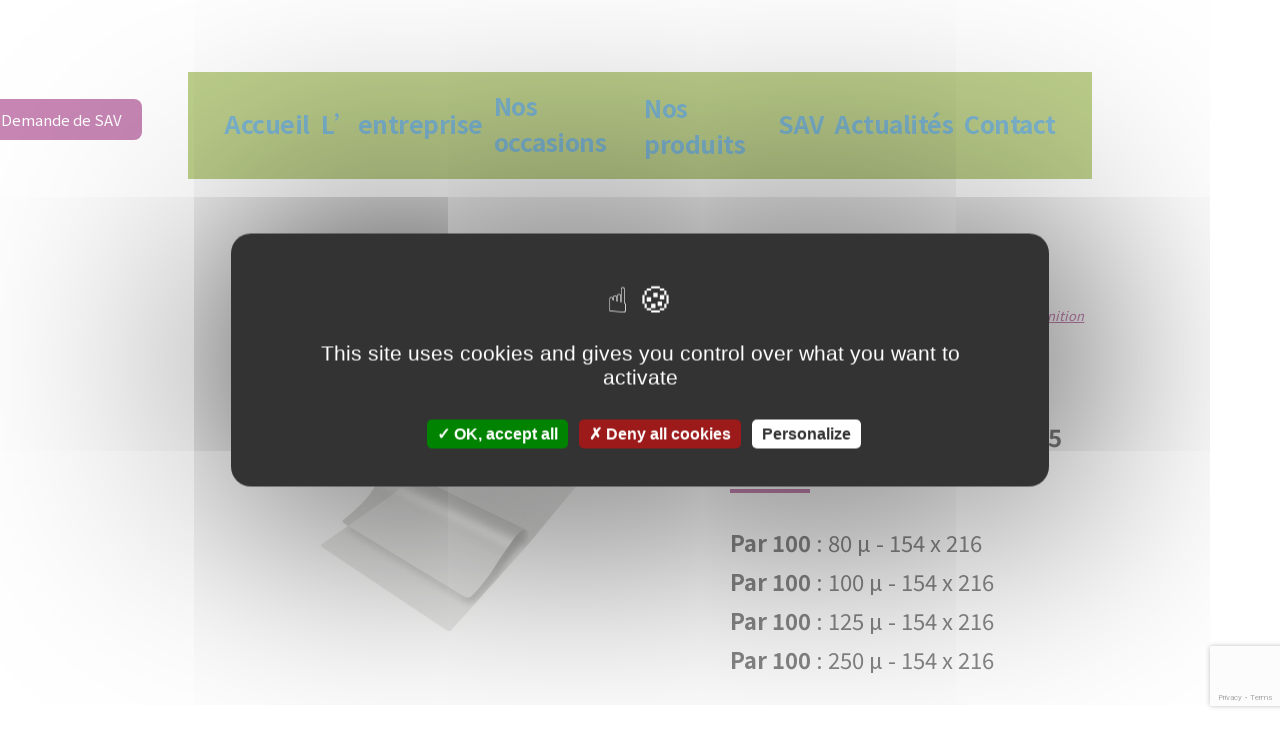

--- FILE ---
content_type: text/html; charset=UTF-8
request_url: https://plessismedias.com/produit_neuf/pochettes-de-plastification-format-a5-brillant/
body_size: 13206
content:
<!doctype html>
<html lang="fr-FR">
<head>
	<meta charset="UTF-8" />
	<meta name="viewport" content="width=device-width, initial-scale=1" />
	<link rel="profile" href="https://gmpg.org/xfn/11" />
	<link rel="preconnect" href="https://fonts.gstatic.com">
	<link href="https://fonts.googleapis.com/css2?family=Noto+Sans+TC:wght@300;400;500;700&display=swap" rel="stylesheet">
	<link rel="stylesheet" href="https://use.fontawesome.com/releases/v5.7.2/css/all.css" integrity="sha384-fnmOCqbTlWIlj8LyTjo7mOUStjsKC4pOpQbqyi7RrhN7udi9RwhKkMHpvLbHG9Sr" crossorigin="anonymous">
	<link rel="preconnect" href="https://fonts.gstatic.com">
	<link href="https://fonts.googleapis.com/css2?family=Poppins:wght@300;400;600&display=swap" rel="stylesheet">
	<meta name='robots' content='index, follow, max-image-preview:large, max-snippet:-1, max-video-preview:-1' />
	<style>img:is([sizes="auto" i], [sizes^="auto," i]) { contain-intrinsic-size: 3000px 1500px }</style>
	
	<!-- This site is optimized with the Yoast SEO plugin v26.4 - https://yoast.com/wordpress/plugins/seo/ -->
	<title>Pochettes de plastification - Format A5 brillant - Plessis Média&#039;s</title>
	<meta name="description" content="Plessis Média&#039;s : découvrez le produit Pochettes de plastification - Format A5 brillant et tout notre catalogue ! Renseignements et devis au 01.84.24.40.07" />
	<link rel="canonical" href="https://plessismedias.com/produit_neuf/pochettes-de-plastification-format-a5-brillant/" />
	<meta property="og:locale" content="fr_FR" />
	<meta property="og:type" content="article" />
	<meta property="og:title" content="Pochettes de plastification - Format A5 brillant - Plessis Média&#039;s" />
	<meta property="og:description" content="Plessis Média&#039;s : découvrez le produit Pochettes de plastification - Format A5 brillant et tout notre catalogue ! Renseignements et devis au 01.84.24.40.07" />
	<meta property="og:url" content="https://plessismedias.com/produit_neuf/pochettes-de-plastification-format-a5-brillant/" />
	<meta property="og:site_name" content="Plessis Média&#039;s" />
	<meta name="twitter:card" content="summary_large_image" />
	<script type="application/ld+json" class="yoast-schema-graph">{"@context":"https://schema.org","@graph":[{"@type":"WebPage","@id":"https://plessismedias.com/produit_neuf/pochettes-de-plastification-format-a5-brillant/","url":"https://plessismedias.com/produit_neuf/pochettes-de-plastification-format-a5-brillant/","name":"Pochettes de plastification - Format A5 brillant - Plessis Média&#039;s","isPartOf":{"@id":"https://plessismedias.com/#website"},"datePublished":"2021-08-17T13:46:25+00:00","description":"Plessis Média&#039;s : découvrez le produit Pochettes de plastification - Format A5 brillant et tout notre catalogue ! Renseignements et devis au 01.84.24.40.07","breadcrumb":{"@id":"https://plessismedias.com/produit_neuf/pochettes-de-plastification-format-a5-brillant/#breadcrumb"},"inLanguage":"fr-FR","potentialAction":[{"@type":"ReadAction","target":["https://plessismedias.com/produit_neuf/pochettes-de-plastification-format-a5-brillant/"]}]},{"@type":"BreadcrumbList","@id":"https://plessismedias.com/produit_neuf/pochettes-de-plastification-format-a5-brillant/#breadcrumb","itemListElement":[{"@type":"ListItem","position":1,"name":"Accueil","item":"https://plessismedias.com/"},{"@type":"ListItem","position":2,"name":"Pochettes de plastification &#8211; Format A5 brillant"}]},{"@type":"WebSite","@id":"https://plessismedias.com/#website","url":"https://plessismedias.com/","name":"Plessis Media's","description":"","publisher":{"@id":"https://plessismedias.com/#organization"},"potentialAction":[{"@type":"SearchAction","target":{"@type":"EntryPoint","urlTemplate":"https://plessismedias.com/?s={search_term_string}"},"query-input":{"@type":"PropertyValueSpecification","valueRequired":true,"valueName":"search_term_string"}}],"inLanguage":"fr-FR"},{"@type":"Organization","@id":"https://plessismedias.com/#organization","name":"Plessis Media's","url":"https://plessismedias.com/","logo":{"@type":"ImageObject","inLanguage":"fr-FR","@id":"https://plessismedias.com/#/schema/logo/image/","url":"https://plessismedias.com/wp-content/uploads/2021/04/cropped-logo.png","contentUrl":"https://plessismedias.com/wp-content/uploads/2021/04/cropped-logo.png","width":230,"height":97,"caption":"Plessis Media's"},"image":{"@id":"https://plessismedias.com/#/schema/logo/image/"}}]}</script>
	<!-- / Yoast SEO plugin. -->


<script>
window._wpemojiSettings = {"baseUrl":"https:\/\/s.w.org\/images\/core\/emoji\/16.0.1\/72x72\/","ext":".png","svgUrl":"https:\/\/s.w.org\/images\/core\/emoji\/16.0.1\/svg\/","svgExt":".svg","source":{"concatemoji":"https:\/\/plessismedias.com\/wp-includes\/js\/wp-emoji-release.min.js?ver=eaad782e4e81d94512932faa9d9c7f82"}};
/*! This file is auto-generated */
!function(s,n){var o,i,e;function c(e){try{var t={supportTests:e,timestamp:(new Date).valueOf()};sessionStorage.setItem(o,JSON.stringify(t))}catch(e){}}function p(e,t,n){e.clearRect(0,0,e.canvas.width,e.canvas.height),e.fillText(t,0,0);var t=new Uint32Array(e.getImageData(0,0,e.canvas.width,e.canvas.height).data),a=(e.clearRect(0,0,e.canvas.width,e.canvas.height),e.fillText(n,0,0),new Uint32Array(e.getImageData(0,0,e.canvas.width,e.canvas.height).data));return t.every(function(e,t){return e===a[t]})}function u(e,t){e.clearRect(0,0,e.canvas.width,e.canvas.height),e.fillText(t,0,0);for(var n=e.getImageData(16,16,1,1),a=0;a<n.data.length;a++)if(0!==n.data[a])return!1;return!0}function f(e,t,n,a){switch(t){case"flag":return n(e,"\ud83c\udff3\ufe0f\u200d\u26a7\ufe0f","\ud83c\udff3\ufe0f\u200b\u26a7\ufe0f")?!1:!n(e,"\ud83c\udde8\ud83c\uddf6","\ud83c\udde8\u200b\ud83c\uddf6")&&!n(e,"\ud83c\udff4\udb40\udc67\udb40\udc62\udb40\udc65\udb40\udc6e\udb40\udc67\udb40\udc7f","\ud83c\udff4\u200b\udb40\udc67\u200b\udb40\udc62\u200b\udb40\udc65\u200b\udb40\udc6e\u200b\udb40\udc67\u200b\udb40\udc7f");case"emoji":return!a(e,"\ud83e\udedf")}return!1}function g(e,t,n,a){var r="undefined"!=typeof WorkerGlobalScope&&self instanceof WorkerGlobalScope?new OffscreenCanvas(300,150):s.createElement("canvas"),o=r.getContext("2d",{willReadFrequently:!0}),i=(o.textBaseline="top",o.font="600 32px Arial",{});return e.forEach(function(e){i[e]=t(o,e,n,a)}),i}function t(e){var t=s.createElement("script");t.src=e,t.defer=!0,s.head.appendChild(t)}"undefined"!=typeof Promise&&(o="wpEmojiSettingsSupports",i=["flag","emoji"],n.supports={everything:!0,everythingExceptFlag:!0},e=new Promise(function(e){s.addEventListener("DOMContentLoaded",e,{once:!0})}),new Promise(function(t){var n=function(){try{var e=JSON.parse(sessionStorage.getItem(o));if("object"==typeof e&&"number"==typeof e.timestamp&&(new Date).valueOf()<e.timestamp+604800&&"object"==typeof e.supportTests)return e.supportTests}catch(e){}return null}();if(!n){if("undefined"!=typeof Worker&&"undefined"!=typeof OffscreenCanvas&&"undefined"!=typeof URL&&URL.createObjectURL&&"undefined"!=typeof Blob)try{var e="postMessage("+g.toString()+"("+[JSON.stringify(i),f.toString(),p.toString(),u.toString()].join(",")+"));",a=new Blob([e],{type:"text/javascript"}),r=new Worker(URL.createObjectURL(a),{name:"wpTestEmojiSupports"});return void(r.onmessage=function(e){c(n=e.data),r.terminate(),t(n)})}catch(e){}c(n=g(i,f,p,u))}t(n)}).then(function(e){for(var t in e)n.supports[t]=e[t],n.supports.everything=n.supports.everything&&n.supports[t],"flag"!==t&&(n.supports.everythingExceptFlag=n.supports.everythingExceptFlag&&n.supports[t]);n.supports.everythingExceptFlag=n.supports.everythingExceptFlag&&!n.supports.flag,n.DOMReady=!1,n.readyCallback=function(){n.DOMReady=!0}}).then(function(){return e}).then(function(){var e;n.supports.everything||(n.readyCallback(),(e=n.source||{}).concatemoji?t(e.concatemoji):e.wpemoji&&e.twemoji&&(t(e.twemoji),t(e.wpemoji)))}))}((window,document),window._wpemojiSettings);
</script>
<style id='wp-emoji-styles-inline-css'>

	img.wp-smiley, img.emoji {
		display: inline !important;
		border: none !important;
		box-shadow: none !important;
		height: 1em !important;
		width: 1em !important;
		margin: 0 0.07em !important;
		vertical-align: -0.1em !important;
		background: none !important;
		padding: 0 !important;
	}
</style>
<link rel='stylesheet' id='wp-block-library-css' href='https://plessismedias.com/wp-includes/css/dist/block-library/style.min.css?ver=eaad782e4e81d94512932faa9d9c7f82' media='all' />
<style id='wp-block-library-theme-inline-css'>
.wp-block-audio :where(figcaption){color:#555;font-size:13px;text-align:center}.is-dark-theme .wp-block-audio :where(figcaption){color:#ffffffa6}.wp-block-audio{margin:0 0 1em}.wp-block-code{border:1px solid #ccc;border-radius:4px;font-family:Menlo,Consolas,monaco,monospace;padding:.8em 1em}.wp-block-embed :where(figcaption){color:#555;font-size:13px;text-align:center}.is-dark-theme .wp-block-embed :where(figcaption){color:#ffffffa6}.wp-block-embed{margin:0 0 1em}.blocks-gallery-caption{color:#555;font-size:13px;text-align:center}.is-dark-theme .blocks-gallery-caption{color:#ffffffa6}:root :where(.wp-block-image figcaption){color:#555;font-size:13px;text-align:center}.is-dark-theme :root :where(.wp-block-image figcaption){color:#ffffffa6}.wp-block-image{margin:0 0 1em}.wp-block-pullquote{border-bottom:4px solid;border-top:4px solid;color:currentColor;margin-bottom:1.75em}.wp-block-pullquote cite,.wp-block-pullquote footer,.wp-block-pullquote__citation{color:currentColor;font-size:.8125em;font-style:normal;text-transform:uppercase}.wp-block-quote{border-left:.25em solid;margin:0 0 1.75em;padding-left:1em}.wp-block-quote cite,.wp-block-quote footer{color:currentColor;font-size:.8125em;font-style:normal;position:relative}.wp-block-quote:where(.has-text-align-right){border-left:none;border-right:.25em solid;padding-left:0;padding-right:1em}.wp-block-quote:where(.has-text-align-center){border:none;padding-left:0}.wp-block-quote.is-large,.wp-block-quote.is-style-large,.wp-block-quote:where(.is-style-plain){border:none}.wp-block-search .wp-block-search__label{font-weight:700}.wp-block-search__button{border:1px solid #ccc;padding:.375em .625em}:where(.wp-block-group.has-background){padding:1.25em 2.375em}.wp-block-separator.has-css-opacity{opacity:.4}.wp-block-separator{border:none;border-bottom:2px solid;margin-left:auto;margin-right:auto}.wp-block-separator.has-alpha-channel-opacity{opacity:1}.wp-block-separator:not(.is-style-wide):not(.is-style-dots){width:100px}.wp-block-separator.has-background:not(.is-style-dots){border-bottom:none;height:1px}.wp-block-separator.has-background:not(.is-style-wide):not(.is-style-dots){height:2px}.wp-block-table{margin:0 0 1em}.wp-block-table td,.wp-block-table th{word-break:normal}.wp-block-table :where(figcaption){color:#555;font-size:13px;text-align:center}.is-dark-theme .wp-block-table :where(figcaption){color:#ffffffa6}.wp-block-video :where(figcaption){color:#555;font-size:13px;text-align:center}.is-dark-theme .wp-block-video :where(figcaption){color:#ffffffa6}.wp-block-video{margin:0 0 1em}:root :where(.wp-block-template-part.has-background){margin-bottom:0;margin-top:0;padding:1.25em 2.375em}
</style>
<style id='classic-theme-styles-inline-css'>
/*! This file is auto-generated */
.wp-block-button__link{color:#fff;background-color:#32373c;border-radius:9999px;box-shadow:none;text-decoration:none;padding:calc(.667em + 2px) calc(1.333em + 2px);font-size:1.125em}.wp-block-file__button{background:#32373c;color:#fff;text-decoration:none}
</style>
<style id='global-styles-inline-css'>
:root{--wp--preset--aspect-ratio--square: 1;--wp--preset--aspect-ratio--4-3: 4/3;--wp--preset--aspect-ratio--3-4: 3/4;--wp--preset--aspect-ratio--3-2: 3/2;--wp--preset--aspect-ratio--2-3: 2/3;--wp--preset--aspect-ratio--16-9: 16/9;--wp--preset--aspect-ratio--9-16: 9/16;--wp--preset--color--black: #000000;--wp--preset--color--cyan-bluish-gray: #abb8c3;--wp--preset--color--white: #FFF;--wp--preset--color--pale-pink: #f78da7;--wp--preset--color--vivid-red: #cf2e2e;--wp--preset--color--luminous-vivid-orange: #ff6900;--wp--preset--color--luminous-vivid-amber: #fcb900;--wp--preset--color--light-green-cyan: #7bdcb5;--wp--preset--color--vivid-green-cyan: #00d084;--wp--preset--color--pale-cyan-blue: #8ed1fc;--wp--preset--color--vivid-cyan-blue: #0693e3;--wp--preset--color--vivid-purple: #9b51e0;--wp--preset--color--primary: #0073a8;--wp--preset--color--secondary: #005075;--wp--preset--color--dark-gray: #111;--wp--preset--color--light-gray: #767676;--wp--preset--gradient--vivid-cyan-blue-to-vivid-purple: linear-gradient(135deg,rgba(6,147,227,1) 0%,rgb(155,81,224) 100%);--wp--preset--gradient--light-green-cyan-to-vivid-green-cyan: linear-gradient(135deg,rgb(122,220,180) 0%,rgb(0,208,130) 100%);--wp--preset--gradient--luminous-vivid-amber-to-luminous-vivid-orange: linear-gradient(135deg,rgba(252,185,0,1) 0%,rgba(255,105,0,1) 100%);--wp--preset--gradient--luminous-vivid-orange-to-vivid-red: linear-gradient(135deg,rgba(255,105,0,1) 0%,rgb(207,46,46) 100%);--wp--preset--gradient--very-light-gray-to-cyan-bluish-gray: linear-gradient(135deg,rgb(238,238,238) 0%,rgb(169,184,195) 100%);--wp--preset--gradient--cool-to-warm-spectrum: linear-gradient(135deg,rgb(74,234,220) 0%,rgb(151,120,209) 20%,rgb(207,42,186) 40%,rgb(238,44,130) 60%,rgb(251,105,98) 80%,rgb(254,248,76) 100%);--wp--preset--gradient--blush-light-purple: linear-gradient(135deg,rgb(255,206,236) 0%,rgb(152,150,240) 100%);--wp--preset--gradient--blush-bordeaux: linear-gradient(135deg,rgb(254,205,165) 0%,rgb(254,45,45) 50%,rgb(107,0,62) 100%);--wp--preset--gradient--luminous-dusk: linear-gradient(135deg,rgb(255,203,112) 0%,rgb(199,81,192) 50%,rgb(65,88,208) 100%);--wp--preset--gradient--pale-ocean: linear-gradient(135deg,rgb(255,245,203) 0%,rgb(182,227,212) 50%,rgb(51,167,181) 100%);--wp--preset--gradient--electric-grass: linear-gradient(135deg,rgb(202,248,128) 0%,rgb(113,206,126) 100%);--wp--preset--gradient--midnight: linear-gradient(135deg,rgb(2,3,129) 0%,rgb(40,116,252) 100%);--wp--preset--font-size--small: 19.5px;--wp--preset--font-size--medium: 20px;--wp--preset--font-size--large: 36.5px;--wp--preset--font-size--x-large: 42px;--wp--preset--font-size--normal: 22px;--wp--preset--font-size--huge: 49.5px;--wp--preset--spacing--20: 0.44rem;--wp--preset--spacing--30: 0.67rem;--wp--preset--spacing--40: 1rem;--wp--preset--spacing--50: 1.5rem;--wp--preset--spacing--60: 2.25rem;--wp--preset--spacing--70: 3.38rem;--wp--preset--spacing--80: 5.06rem;--wp--preset--shadow--natural: 6px 6px 9px rgba(0, 0, 0, 0.2);--wp--preset--shadow--deep: 12px 12px 50px rgba(0, 0, 0, 0.4);--wp--preset--shadow--sharp: 6px 6px 0px rgba(0, 0, 0, 0.2);--wp--preset--shadow--outlined: 6px 6px 0px -3px rgba(255, 255, 255, 1), 6px 6px rgba(0, 0, 0, 1);--wp--preset--shadow--crisp: 6px 6px 0px rgba(0, 0, 0, 1);}:where(.is-layout-flex){gap: 0.5em;}:where(.is-layout-grid){gap: 0.5em;}body .is-layout-flex{display: flex;}.is-layout-flex{flex-wrap: wrap;align-items: center;}.is-layout-flex > :is(*, div){margin: 0;}body .is-layout-grid{display: grid;}.is-layout-grid > :is(*, div){margin: 0;}:where(.wp-block-columns.is-layout-flex){gap: 2em;}:where(.wp-block-columns.is-layout-grid){gap: 2em;}:where(.wp-block-post-template.is-layout-flex){gap: 1.25em;}:where(.wp-block-post-template.is-layout-grid){gap: 1.25em;}.has-black-color{color: var(--wp--preset--color--black) !important;}.has-cyan-bluish-gray-color{color: var(--wp--preset--color--cyan-bluish-gray) !important;}.has-white-color{color: var(--wp--preset--color--white) !important;}.has-pale-pink-color{color: var(--wp--preset--color--pale-pink) !important;}.has-vivid-red-color{color: var(--wp--preset--color--vivid-red) !important;}.has-luminous-vivid-orange-color{color: var(--wp--preset--color--luminous-vivid-orange) !important;}.has-luminous-vivid-amber-color{color: var(--wp--preset--color--luminous-vivid-amber) !important;}.has-light-green-cyan-color{color: var(--wp--preset--color--light-green-cyan) !important;}.has-vivid-green-cyan-color{color: var(--wp--preset--color--vivid-green-cyan) !important;}.has-pale-cyan-blue-color{color: var(--wp--preset--color--pale-cyan-blue) !important;}.has-vivid-cyan-blue-color{color: var(--wp--preset--color--vivid-cyan-blue) !important;}.has-vivid-purple-color{color: var(--wp--preset--color--vivid-purple) !important;}.has-black-background-color{background-color: var(--wp--preset--color--black) !important;}.has-cyan-bluish-gray-background-color{background-color: var(--wp--preset--color--cyan-bluish-gray) !important;}.has-white-background-color{background-color: var(--wp--preset--color--white) !important;}.has-pale-pink-background-color{background-color: var(--wp--preset--color--pale-pink) !important;}.has-vivid-red-background-color{background-color: var(--wp--preset--color--vivid-red) !important;}.has-luminous-vivid-orange-background-color{background-color: var(--wp--preset--color--luminous-vivid-orange) !important;}.has-luminous-vivid-amber-background-color{background-color: var(--wp--preset--color--luminous-vivid-amber) !important;}.has-light-green-cyan-background-color{background-color: var(--wp--preset--color--light-green-cyan) !important;}.has-vivid-green-cyan-background-color{background-color: var(--wp--preset--color--vivid-green-cyan) !important;}.has-pale-cyan-blue-background-color{background-color: var(--wp--preset--color--pale-cyan-blue) !important;}.has-vivid-cyan-blue-background-color{background-color: var(--wp--preset--color--vivid-cyan-blue) !important;}.has-vivid-purple-background-color{background-color: var(--wp--preset--color--vivid-purple) !important;}.has-black-border-color{border-color: var(--wp--preset--color--black) !important;}.has-cyan-bluish-gray-border-color{border-color: var(--wp--preset--color--cyan-bluish-gray) !important;}.has-white-border-color{border-color: var(--wp--preset--color--white) !important;}.has-pale-pink-border-color{border-color: var(--wp--preset--color--pale-pink) !important;}.has-vivid-red-border-color{border-color: var(--wp--preset--color--vivid-red) !important;}.has-luminous-vivid-orange-border-color{border-color: var(--wp--preset--color--luminous-vivid-orange) !important;}.has-luminous-vivid-amber-border-color{border-color: var(--wp--preset--color--luminous-vivid-amber) !important;}.has-light-green-cyan-border-color{border-color: var(--wp--preset--color--light-green-cyan) !important;}.has-vivid-green-cyan-border-color{border-color: var(--wp--preset--color--vivid-green-cyan) !important;}.has-pale-cyan-blue-border-color{border-color: var(--wp--preset--color--pale-cyan-blue) !important;}.has-vivid-cyan-blue-border-color{border-color: var(--wp--preset--color--vivid-cyan-blue) !important;}.has-vivid-purple-border-color{border-color: var(--wp--preset--color--vivid-purple) !important;}.has-vivid-cyan-blue-to-vivid-purple-gradient-background{background: var(--wp--preset--gradient--vivid-cyan-blue-to-vivid-purple) !important;}.has-light-green-cyan-to-vivid-green-cyan-gradient-background{background: var(--wp--preset--gradient--light-green-cyan-to-vivid-green-cyan) !important;}.has-luminous-vivid-amber-to-luminous-vivid-orange-gradient-background{background: var(--wp--preset--gradient--luminous-vivid-amber-to-luminous-vivid-orange) !important;}.has-luminous-vivid-orange-to-vivid-red-gradient-background{background: var(--wp--preset--gradient--luminous-vivid-orange-to-vivid-red) !important;}.has-very-light-gray-to-cyan-bluish-gray-gradient-background{background: var(--wp--preset--gradient--very-light-gray-to-cyan-bluish-gray) !important;}.has-cool-to-warm-spectrum-gradient-background{background: var(--wp--preset--gradient--cool-to-warm-spectrum) !important;}.has-blush-light-purple-gradient-background{background: var(--wp--preset--gradient--blush-light-purple) !important;}.has-blush-bordeaux-gradient-background{background: var(--wp--preset--gradient--blush-bordeaux) !important;}.has-luminous-dusk-gradient-background{background: var(--wp--preset--gradient--luminous-dusk) !important;}.has-pale-ocean-gradient-background{background: var(--wp--preset--gradient--pale-ocean) !important;}.has-electric-grass-gradient-background{background: var(--wp--preset--gradient--electric-grass) !important;}.has-midnight-gradient-background{background: var(--wp--preset--gradient--midnight) !important;}.has-small-font-size{font-size: var(--wp--preset--font-size--small) !important;}.has-medium-font-size{font-size: var(--wp--preset--font-size--medium) !important;}.has-large-font-size{font-size: var(--wp--preset--font-size--large) !important;}.has-x-large-font-size{font-size: var(--wp--preset--font-size--x-large) !important;}
:where(.wp-block-post-template.is-layout-flex){gap: 1.25em;}:where(.wp-block-post-template.is-layout-grid){gap: 1.25em;}
:where(.wp-block-columns.is-layout-flex){gap: 2em;}:where(.wp-block-columns.is-layout-grid){gap: 2em;}
:root :where(.wp-block-pullquote){font-size: 1.5em;line-height: 1.6;}
</style>
<link rel='stylesheet' id='contact-form-7-css' href='https://plessismedias.com/wp-content/plugins/contact-form-7/includes/css/styles.css?ver=6.1.4' media='all' />
<link rel='stylesheet' id='rs-plugin-settings-css' href='https://plessismedias.com/wp-content/plugins/revslider/public/assets/css/rs6.css?ver=6.4.6' media='all' />
<style id='rs-plugin-settings-inline-css'>
#rs-demo-id {}
</style>
<link rel='stylesheet' id='font-awesome-css' href='https://plessismedias.com/wp-content/plugins/ultimate-carousel-for-visual-composer/css/font-awesome/css/all.css?ver=eaad782e4e81d94512932faa9d9c7f82' media='all' />
<link rel='stylesheet' id='parent-style-css' href='https://plessismedias.com/wp-content/themes/twentynineteen/style.css?ver=eaad782e4e81d94512932faa9d9c7f82' media='all' />
<link rel='stylesheet' id='lightbox-style-css' href='https://plessismedias.com/wp-content/themes/twentynineteen-child/css/lightbox.css?ver=eaad782e4e81d94512932faa9d9c7f82' media='all' />
<link rel='stylesheet' id='twentynineteen-style-css' href='https://plessismedias.com/wp-content/themes/twentynineteen-child/style.css?ver=0.1.0' media='all' />
<link rel='stylesheet' id='twentynineteen-print-style-css' href='https://plessismedias.com/wp-content/themes/twentynineteen/print.css?ver=0.1.0' media='print' />
<link rel='stylesheet' id='bsf-Defaults-css' href='https://plessismedias.com/wp-content/uploads/smile_fonts/Defaults/Defaults.css?ver=3.19.9' media='all' />
<script src="https://plessismedias.com/wp-includes/js/jquery/jquery.min.js?ver=3.7.1" id="jquery-core-js"></script>
<script src="https://plessismedias.com/wp-includes/js/jquery/jquery-migrate.min.js?ver=3.4.1" id="jquery-migrate-js"></script>
<script src="https://plessismedias.com/wp-content/plugins/revslider/public/assets/js/rbtools.min.js?ver=6.4.4" id="tp-tools-js"></script>
<script src="https://plessismedias.com/wp-content/plugins/revslider/public/assets/js/rs6.min.js?ver=6.4.6" id="revmin-js"></script>
<script src="https://plessismedias.com/wp-content/themes/twentynineteen-child/global.js?ver=eaad782e4e81d94512932faa9d9c7f82" id="global-js"></script>
<script src="https://plessismedias.com/wp-content/themes/twentynineteen-child/lightbox.js?ver=eaad782e4e81d94512932faa9d9c7f82" id="lightbox-js"></script>
<script src="https://plessismedias.com/wp-content/themes/twentynineteen/js/priority-menu.js?ver=20200129" id="twentynineteen-priority-menu-js" defer data-wp-strategy="defer"></script>
<script type='text/javascript'>
				jQuery(document).ready(function($) {
				var ult_smooth_speed = 480;
				var ult_smooth_step = 80;
				$('html').attr('data-ult_smooth_speed',ult_smooth_speed).attr('data-ult_smooth_step',ult_smooth_step);
				});
			</script><meta name="generator" content="Powered by WPBakery Page Builder - drag and drop page builder for WordPress."/>
<meta name="generator" content="Powered by Slider Revolution 6.4.6 - responsive, Mobile-Friendly Slider Plugin for WordPress with comfortable drag and drop interface." />
<link rel="icon" href="https://plessismedias.com/wp-content/uploads/2021/04/favicon.png" sizes="32x32" />
<link rel="icon" href="https://plessismedias.com/wp-content/uploads/2021/04/favicon.png" sizes="192x192" />
<link rel="apple-touch-icon" href="https://plessismedias.com/wp-content/uploads/2021/04/favicon.png" />
<meta name="msapplication-TileImage" content="https://plessismedias.com/wp-content/uploads/2021/04/favicon.png" />
<script type="text/javascript">function setREVStartSize(e){
			//window.requestAnimationFrame(function() {				 
				window.RSIW = window.RSIW===undefined ? window.innerWidth : window.RSIW;	
				window.RSIH = window.RSIH===undefined ? window.innerHeight : window.RSIH;	
				try {								
					var pw = document.getElementById(e.c).parentNode.offsetWidth,
						newh;
					pw = pw===0 || isNaN(pw) ? window.RSIW : pw;
					e.tabw = e.tabw===undefined ? 0 : parseInt(e.tabw);
					e.thumbw = e.thumbw===undefined ? 0 : parseInt(e.thumbw);
					e.tabh = e.tabh===undefined ? 0 : parseInt(e.tabh);
					e.thumbh = e.thumbh===undefined ? 0 : parseInt(e.thumbh);
					e.tabhide = e.tabhide===undefined ? 0 : parseInt(e.tabhide);
					e.thumbhide = e.thumbhide===undefined ? 0 : parseInt(e.thumbhide);
					e.mh = e.mh===undefined || e.mh=="" || e.mh==="auto" ? 0 : parseInt(e.mh,0);		
					if(e.layout==="fullscreen" || e.l==="fullscreen") 						
						newh = Math.max(e.mh,window.RSIH);					
					else{					
						e.gw = Array.isArray(e.gw) ? e.gw : [e.gw];
						for (var i in e.rl) if (e.gw[i]===undefined || e.gw[i]===0) e.gw[i] = e.gw[i-1];					
						e.gh = e.el===undefined || e.el==="" || (Array.isArray(e.el) && e.el.length==0)? e.gh : e.el;
						e.gh = Array.isArray(e.gh) ? e.gh : [e.gh];
						for (var i in e.rl) if (e.gh[i]===undefined || e.gh[i]===0) e.gh[i] = e.gh[i-1];
											
						var nl = new Array(e.rl.length),
							ix = 0,						
							sl;					
						e.tabw = e.tabhide>=pw ? 0 : e.tabw;
						e.thumbw = e.thumbhide>=pw ? 0 : e.thumbw;
						e.tabh = e.tabhide>=pw ? 0 : e.tabh;
						e.thumbh = e.thumbhide>=pw ? 0 : e.thumbh;					
						for (var i in e.rl) nl[i] = e.rl[i]<window.RSIW ? 0 : e.rl[i];
						sl = nl[0];									
						for (var i in nl) if (sl>nl[i] && nl[i]>0) { sl = nl[i]; ix=i;}															
						var m = pw>(e.gw[ix]+e.tabw+e.thumbw) ? 1 : (pw-(e.tabw+e.thumbw)) / (e.gw[ix]);					
						newh =  (e.gh[ix] * m) + (e.tabh + e.thumbh);
					}				
					if(window.rs_init_css===undefined) window.rs_init_css = document.head.appendChild(document.createElement("style"));					
					document.getElementById(e.c).height = newh+"px";
					window.rs_init_css.innerHTML += "#"+e.c+"_wrapper { height: "+newh+"px }";				
				} catch(e){
					console.log("Failure at Presize of Slider:" + e)
				}					   
			//});
		  };</script>
<noscript><style> .wpb_animate_when_almost_visible { opacity: 1; }</style></noscript>	
	<script type="text/javascript" src="/tarteaucitron/tarteaucitron.js"></script>

        <script type="text/javascript">
        tarteaucitron.init({
    	  "privacyUrl": "", /* Privacy policy url */

    	  "hashtag": "#tarteaucitron", /* Open the panel with this hashtag */
    	  "cookieName": "tarteaucitron", /* Cookie name */
    
    	  "orientation": "middle", /* Banner position (top - bottom) */
       
          "groupServices": false, /* Group services by category */
                           
    	  "showAlertSmall": false, /* Show the small banner on bottom right */
    	  "cookieslist": false, /* Show the cookie list */
                           
          "closePopup": false, /* Show a close X on the banner */

          "showIcon": true, /* Show cookie icon to manage cookies */
          //"iconSrc": "", /* Optionnal: URL or base64 encoded image */
          "iconPosition": "BottomLeft", /* BottomRight, BottomLeft, TopRight and TopLeft */

    	  "adblocker": false, /* Show a Warning if an adblocker is detected */
                           
          "DenyAllCta" : true, /* Show the deny all button */
          "AcceptAllCta" : true, /* Show the accept all button when highPrivacy on */
          "highPrivacy": true, /* HIGHLY RECOMMANDED Disable auto consent */
                           
    	  "handleBrowserDNTRequest": false, /* If Do Not Track == 1, disallow all */

    	  "removeCredit": false, /* Remove credit link */
    	  "moreInfoLink": true, /* Show more info link */

          "useExternalCss": false, /* If false, the tarteaucitron.css file will be loaded */
          "useExternalJs": false, /* If false, the tarteaucitron.js file will be loaded */

    	  //"cookieDomain": ".my-multisite-domaine.fr", /* Shared cookie for multisite */
                          
          "readmoreLink": "", /* Change the default readmore link */

          "mandatory": true, /* Show a message about mandatory cookies */
        });
        </script>
		
		 <script type="text/javascript">
        tarteaucitron.user.gtagUa = 'G-LBCKSX3MZP';
        // tarteaucitron.user.gtagCrossdomain = ['example.com', 'example2.com'];
        tarteaucitron.user.gtagMore = function () { /* add here your optionnal gtag() */ };
        (tarteaucitron.job = tarteaucitron.job || []).push('gtag');
        </script>
	
</head>

<body data-rsssl=1 class="wp-singular produit_neuf-template-default single single-produit_neuf postid-1651 wp-custom-logo wp-embed-responsive wp-theme-twentynineteen wp-child-theme-twentynineteen-child singular image-filters-enabled wpb-js-composer js-comp-ver-6.6.0 vc_responsive">
<div id="page" class="site">
	

		<header id="masthead" class="site-header">

			<div class="site-branding-container">
				<div class="site-branding">

			<div class="site-logo">
			<a href="https://plessismedias.com/" class="custom-logo-link" rel="home"><img width="230" height="97" src="https://plessismedias.com/wp-content/uploads/2021/04/cropped-logo.png" class="custom-logo" alt="Plessis Média&#039;s" decoding="async" /></a>			<div class="recherche_button">
				<form method='GET' action='/'>
					<input type="search" id="site-search" name="s" placeholder="Rechercher...">
					<button><i class="fas fa-search"></i></button>
				</form>
			</div>
			<div class="button_perso">
				<a href="" title="">Demande de SAV</a>
			</div>
			<div class="burger">
				<i class="fas fa-bars"></i>
			</div>
		</div>
			
				<nav id="site-navigation" class="main-navigation" aria-label="Menu supérieur">
			<div class="menu-main-menu-container"><ul id="menu-main-menu" class="main-menu"><li id="menu-item-26" class="menu-item menu-item-type-post_type menu-item-object-page menu-item-home menu-item-26"><a href="https://plessismedias.com/">Accueil</a></li>
<li id="menu-item-29" class="menu-item menu-item-type-post_type menu-item-object-page menu-item-29"><a href="https://plessismedias.com/lentreprise-machines-faconnage-documents-off-line-reprographie-maintenance-sav-contrat-entretien-preventif-reparation-materiels/">L’entreprise</a></li>
<li id="menu-item-30" class="menu-item menu-item-type-post_type menu-item-object-page menu-item-30"><a href="https://plessismedias.com/nos-occasions/">Nos occasions</a></li>
<li id="menu-item-1719" class="menu_product menu-item menu-item-type-custom menu-item-object-custom menu-item-has-children menu-item-1719"><a href="/categorie/nos-produits/" aria-haspopup="true" aria-expanded="false">Nos produits</a><button class="submenu-expand" tabindex="-1"><svg class="svg-icon" width="24" height="24" aria-hidden="true" role="img" focusable="false" xmlns="http://www.w3.org/2000/svg" viewBox="0 0 24 24"><path d="M7.41 8.59L12 13.17l4.59-4.58L18 10l-6 6-6-6 1.41-1.41z"></path><path fill="none" d="M0 0h24v24H0V0z"></path></svg></button>
<ul class="sub-menu">
	<li id="menu-item--1" class="mobile-parent-nav-menu-item menu-item--1"><button class="menu-item-link-return" tabindex="-1"><svg class="svg-icon" width="24" height="24" aria-hidden="true" role="img" focusable="false" viewBox="0 0 24 24" version="1.1" xmlns="http://www.w3.org/2000/svg" xmlns:xlink="http://www.w3.org/1999/xlink"><path d="M15.41 7.41L14 6l-6 6 6 6 1.41-1.41L10.83 12z"></path><path d="M0 0h24v24H0z" fill="none"></path></svg>Nos produits</button></li>
	<li id="menu-item-1756" class="menu-item menu-item-type-taxonomy menu-item-object-categorie menu-item-has-children menu-item-1756"><a href="https://plessismedias.com/categorie/nos-produits/faconnage-finition-2/" aria-haspopup="true" aria-expanded="false">Façonnage &amp; finition</a><button class="submenu-expand" tabindex="-1"><svg class="svg-icon" width="24" height="24" aria-hidden="true" role="img" focusable="false" xmlns="http://www.w3.org/2000/svg" viewBox="0 0 24 24"><path d="M7.41 8.59L12 13.17l4.59-4.58L18 10l-6 6-6-6 1.41-1.41z"></path><path fill="none" d="M0 0h24v24H0V0z"></path></svg></button>
	<ul class="sub-menu">
		<li id="menu-item--2" class="mobile-parent-nav-menu-item menu-item--2"><button class="menu-item-link-return" tabindex="-1"><svg class="svg-icon" width="24" height="24" aria-hidden="true" role="img" focusable="false" viewBox="0 0 24 24" version="1.1" xmlns="http://www.w3.org/2000/svg" xmlns:xlink="http://www.w3.org/1999/xlink"><path d="M15.41 7.41L14 6l-6 6 6 6 1.41-1.41L10.83 12z"></path><path d="M0 0h24v24H0z" fill="none"></path></svg>Façonnage &amp; finition</button></li>
		<li id="menu-item-1765" class="menu-item menu-item-type-taxonomy menu-item-object-categorie menu-item-1765"><a href="https://plessismedias.com/categorie/nos-produits/faconnage-finition-2/agrafeuses/">Agrafeuses</a></li>
		<li id="menu-item-1811" class="menu-item menu-item-type-taxonomy menu-item-object-categorie menu-item-1811"><a href="https://plessismedias.com/categorie/nos-produits/faconnage-finition-2/assembleuses/">Assembleuses</a></li>
		<li id="menu-item-1766" class="menu-item menu-item-type-taxonomy menu-item-object-categorie menu-item-1766"><a href="https://plessismedias.com/categorie/nos-produits/faconnage-finition-2/cercleuses/">Cercleuses</a></li>
		<li id="menu-item-1768" class="menu-item menu-item-type-taxonomy menu-item-object-categorie menu-item-1768"><a href="https://plessismedias.com/categorie/nos-produits/faconnage-finition-2/decoupeuses/">Découpeuses</a></li>
		<li id="menu-item-1769" class="menu-item menu-item-type-taxonomy menu-item-object-categorie menu-item-1769"><a href="https://plessismedias.com/categorie/nos-produits/faconnage-finition-2/filmeuses/">Filmeuses</a></li>
		<li id="menu-item-1770" class="menu-item menu-item-type-taxonomy menu-item-object-categorie menu-item-1770"><a href="https://plessismedias.com/categorie/nos-produits/faconnage-finition-2/machines-a-relier/">Machines à relier</a></li>
		<li id="menu-item-1771" class="menu-item menu-item-type-taxonomy menu-item-object-categorie menu-item-1771"><a href="https://plessismedias.com/categorie/nos-produits/faconnage-finition-2/massicots/">Massicots</a></li>
		<li id="menu-item-1772" class="menu-item menu-item-type-taxonomy menu-item-object-categorie menu-item-1772"><a href="https://plessismedias.com/categorie/nos-produits/faconnage-finition-2/pelliculeuses/">Pelliculeuses</a></li>
		<li id="menu-item-1773" class="menu-item menu-item-type-taxonomy menu-item-object-categorie menu-item-1773"><a href="https://plessismedias.com/categorie/nos-produits/faconnage-finition-2/perforeuses/">Perforeuses</a></li>
		<li id="menu-item-1774" class="menu-item menu-item-type-taxonomy menu-item-object-categorie menu-item-1774"><a href="https://plessismedias.com/categorie/nos-produits/faconnage-finition-2/plastifieuses/">Plastifieuses</a></li>
		<li id="menu-item-1775" class="menu-item menu-item-type-taxonomy menu-item-object-categorie menu-item-1775"><a href="https://plessismedias.com/categorie/nos-produits/faconnage-finition-2/plieuses/">Plieuses</a></li>
		<li id="menu-item-1812" class="menu-item menu-item-type-taxonomy menu-item-object-categorie menu-item-1812"><a href="https://plessismedias.com/categorie/nos-produits/faconnage-finition-2/raineuses/">Raineuses</a></li>
		<li id="menu-item-1767" class="menu-item menu-item-type-taxonomy menu-item-object-categorie menu-item-1767"><a href="https://plessismedias.com/categorie/nos-produits/faconnage-finition-2/consommables-et-fournitures/">Consommables &amp; Fournitures</a></li>
	</ul>
</li>
	<li id="menu-item-1757" class="menu-item menu-item-type-taxonomy menu-item-object-categorie menu-item-has-children menu-item-1757"><a href="https://plessismedias.com/categorie/nos-produits/impression-viscom-nos-produits/" aria-haspopup="true" aria-expanded="false">Impression &amp; Viscom</a><button class="submenu-expand" tabindex="-1"><svg class="svg-icon" width="24" height="24" aria-hidden="true" role="img" focusable="false" xmlns="http://www.w3.org/2000/svg" viewBox="0 0 24 24"><path d="M7.41 8.59L12 13.17l4.59-4.58L18 10l-6 6-6-6 1.41-1.41z"></path><path fill="none" d="M0 0h24v24H0V0z"></path></svg></button>
	<ul class="sub-menu">
		<li id="menu-item--3" class="mobile-parent-nav-menu-item menu-item--3"><button class="menu-item-link-return" tabindex="-1"><svg class="svg-icon" width="24" height="24" aria-hidden="true" role="img" focusable="false" viewBox="0 0 24 24" version="1.1" xmlns="http://www.w3.org/2000/svg" xmlns:xlink="http://www.w3.org/1999/xlink"><path d="M15.41 7.41L14 6l-6 6 6 6 1.41-1.41L10.83 12z"></path><path d="M0 0h24v24H0z" fill="none"></path></svg>Impression &amp; Viscom</button></li>
		<li id="menu-item-1777" class="menu-item menu-item-type-taxonomy menu-item-object-categorie menu-item-1777"><a href="https://plessismedias.com/categorie/nos-produits/impression-viscom-nos-produits/duplication-cd-dvd/">Duplication CD DVD</a></li>
		<li id="menu-item-1778" class="menu-item menu-item-type-taxonomy menu-item-object-categorie menu-item-1778"><a href="https://plessismedias.com/categorie/nos-produits/impression-viscom-nos-produits/duplicopieurs/">Duplicopieurs</a></li>
		<li id="menu-item-1779" class="menu-item menu-item-type-taxonomy menu-item-object-categorie menu-item-1779"><a href="https://plessismedias.com/categorie/nos-produits/impression-viscom-nos-produits/imprimantes-a-cartes-et-badges/">Imprimantes à cartes et badges</a></li>
		<li id="menu-item-1780" class="menu-item menu-item-type-taxonomy menu-item-object-categorie menu-item-1780"><a href="https://plessismedias.com/categorie/nos-produits/impression-viscom-nos-produits/imprimantes-grand-format/">Imprimantes grand format</a></li>
		<li id="menu-item-1783" class="menu-item menu-item-type-taxonomy menu-item-object-categorie menu-item-1783"><a href="https://plessismedias.com/categorie/nos-produits/impression-viscom-nos-produits/presses-a-oeillets/">Presses à oeillets</a></li>
		<li id="menu-item-1781" class="menu-item menu-item-type-taxonomy menu-item-object-categorie menu-item-1781"><a href="https://plessismedias.com/categorie/nos-produits/impression-viscom-nos-produits/plieuses-de-plan/">Plieuses de plan</a></li>
		<li id="menu-item-1782" class="menu-item menu-item-type-taxonomy menu-item-object-categorie menu-item-1782"><a href="https://plessismedias.com/categorie/nos-produits/impression-viscom-nos-produits/plotteurs-de-decoupe/">Plotteurs de découpe</a></li>
		<li id="menu-item-1787" class="menu-item menu-item-type-taxonomy menu-item-object-categorie menu-item-1787"><a href="https://plessismedias.com/categorie/nos-produits/impression-viscom-nos-produits/consommables-et-fournitures-impression-viscom-nos-produits/">Consommables &#038; Fournitures</a></li>
	</ul>
</li>
	<li id="menu-item-1755" class="menu-item menu-item-type-taxonomy menu-item-object-categorie menu-item-has-children menu-item-1755"><a href="https://plessismedias.com/categorie/nos-produits/destruction-recyclage-nos-produits/" aria-haspopup="true" aria-expanded="false">Destruction &amp; recyclage</a><button class="submenu-expand" tabindex="-1"><svg class="svg-icon" width="24" height="24" aria-hidden="true" role="img" focusable="false" xmlns="http://www.w3.org/2000/svg" viewBox="0 0 24 24"><path d="M7.41 8.59L12 13.17l4.59-4.58L18 10l-6 6-6-6 1.41-1.41z"></path><path fill="none" d="M0 0h24v24H0V0z"></path></svg></button>
	<ul class="sub-menu">
		<li id="menu-item--4" class="mobile-parent-nav-menu-item menu-item--4"><button class="menu-item-link-return" tabindex="-1"><svg class="svg-icon" width="24" height="24" aria-hidden="true" role="img" focusable="false" viewBox="0 0 24 24" version="1.1" xmlns="http://www.w3.org/2000/svg" xmlns:xlink="http://www.w3.org/1999/xlink"><path d="M15.41 7.41L14 6l-6 6 6 6 1.41-1.41L10.83 12z"></path><path d="M0 0h24v24H0z" fill="none"></path></svg>Destruction &amp; recyclage</button></li>
		<li id="menu-item-1760" class="menu-item menu-item-type-taxonomy menu-item-object-categorie menu-item-1760"><a href="https://plessismedias.com/categorie/nos-produits/faconnage-finition-2/consommables-et-fournitures/destruction-recyclage/machines-faconnage-documents-off-line-reprographie-maintenance-sav-contrat-entretien-preventif-reparation-materiels-massicot-ideal-eba-thermorelieur-a-bandes-fastback-dos-carre-colle-tc-5500-tc-5/">Destructeurs</a></li>
		<li id="menu-item-1762" class="menu-item menu-item-type-taxonomy menu-item-object-categorie menu-item-1762"><a href="https://plessismedias.com/categorie/nos-produits/destruction-recyclage-nos-produits/presses-a-balle/">Presses à balle</a></li>
		<li id="menu-item-1761" class="menu-item menu-item-type-taxonomy menu-item-object-categorie menu-item-1761"><a href="https://plessismedias.com/categorie/nos-produits/destruction-recyclage-nos-produits/matelasseurs/">Matelasseurs</a></li>
		<li id="menu-item-1789" class="menu-item menu-item-type-taxonomy menu-item-object-categorie menu-item-1789"><a href="https://plessismedias.com/categorie/nos-produits/faconnage-finition-2/traitement-du-courrier/">Traitement du courrier</a></li>
		<li id="menu-item-1788" class="menu-item menu-item-type-taxonomy menu-item-object-categorie menu-item-1788"><a href="https://plessismedias.com/categorie/nos-produits/destruction-recyclage-nos-produits/consommables-et-fournitures-destruction-recyclage-nos-produits/">Consommables &#038; Fournitures</a></li>
	</ul>
</li>
	<li id="menu-item-1758" class="menu-item menu-item-type-taxonomy menu-item-object-categorie menu-item-has-children menu-item-1758"><a href="https://plessismedias.com/categorie/nos-produits/traitement-de-lair/" aria-haspopup="true" aria-expanded="false">Traitement de l&rsquo;air</a><button class="submenu-expand" tabindex="-1"><svg class="svg-icon" width="24" height="24" aria-hidden="true" role="img" focusable="false" xmlns="http://www.w3.org/2000/svg" viewBox="0 0 24 24"><path d="M7.41 8.59L12 13.17l4.59-4.58L18 10l-6 6-6-6 1.41-1.41z"></path><path fill="none" d="M0 0h24v24H0V0z"></path></svg></button>
	<ul class="sub-menu">
		<li id="menu-item--5" class="mobile-parent-nav-menu-item menu-item--5"><button class="menu-item-link-return" tabindex="-1"><svg class="svg-icon" width="24" height="24" aria-hidden="true" role="img" focusable="false" viewBox="0 0 24 24" version="1.1" xmlns="http://www.w3.org/2000/svg" xmlns:xlink="http://www.w3.org/1999/xlink"><path d="M15.41 7.41L14 6l-6 6 6 6 1.41-1.41L10.83 12z"></path><path d="M0 0h24v24H0z" fill="none"></path></svg>Traitement de l&rsquo;air</button></li>
		<li id="menu-item-1786" class="menu-item menu-item-type-taxonomy menu-item-object-categorie menu-item-1786"><a href="https://plessismedias.com/categorie/nos-produits/traitement-de-lair/purificateurs/">Purificateurs</a></li>
		<li id="menu-item-1784" class="menu-item menu-item-type-taxonomy menu-item-object-categorie menu-item-1784"><a href="https://plessismedias.com/categorie/nos-produits/traitement-de-lair/humidificateurs/">Humidificateurs</a></li>
		<li id="menu-item-1785" class="menu-item menu-item-type-taxonomy menu-item-object-categorie menu-item-1785"><a href="https://plessismedias.com/categorie/nos-produits/traitement-de-lair/ionisateurs/">Ionisateurs</a></li>
	</ul>
</li>
</ul>
</li>
<li id="menu-item-32" class="menu-item menu-item-type-post_type menu-item-object-page menu-item-32"><a href="https://plessismedias.com/sav/">SAV</a></li>
<li id="menu-item-27" class="menu-item menu-item-type-post_type menu-item-object-page menu-item-27"><a href="https://plessismedias.com/actualites-depannage-reprographie-vente/">Actualités</a></li>
<li id="menu-item-28" class="menu-item menu-item-type-post_type menu-item-object-page menu-item-28"><a href="https://plessismedias.com/contact-distributeur-materiels-reprographie-neuf-occasion-suivi-technique-maintenancemachines-faconnage-documents-off-line-reprographie-maintenance-sav-contrat-entretien-preventif-reparation-materiel/">Contact</a></li>
</ul></div>
			<div class="main-menu-more">
				<ul class="main-menu">
					<li class="menu-item menu-item-has-children">
						<button class="submenu-expand main-menu-more-toggle is-empty" tabindex="-1"
							aria-label="Plus" aria-haspopup="true" aria-expanded="false"><svg class="svg-icon" width="24" height="24" aria-hidden="true" role="img" focusable="false" xmlns="http://www.w3.org/2000/svg"><g fill="none" fill-rule="evenodd"><path d="M0 0h24v24H0z"/><path fill="currentColor" fill-rule="nonzero" d="M12 2c5.52 0 10 4.48 10 10s-4.48 10-10 10S2 17.52 2 12 6.48 2 12 2zM6 14a2 2 0 1 0 0-4 2 2 0 0 0 0 4zm6 0a2 2 0 1 0 0-4 2 2 0 0 0 0 4zm6 0a2 2 0 1 0 0-4 2 2 0 0 0 0 4z"/></g></svg>
						</button>
						<ul class="sub-menu hidden-links">
							<li class="mobile-parent-nav-menu-item">
								<button class="menu-item-link-return"><svg class="svg-icon" width="24" height="24" aria-hidden="true" role="img" focusable="false" viewBox="0 0 24 24" version="1.1" xmlns="http://www.w3.org/2000/svg" xmlns:xlink="http://www.w3.org/1999/xlink"><path d="M15.41 7.41L14 6l-6 6 6 6 1.41-1.41L10.83 12z"></path><path d="M0 0h24v24H0z" fill="none"></path></svg>Retour
								</button>
							</li>
						</ul>
					</li>
				</ul>
			</div>		</nav><!-- #site-navigation -->
		</div><!-- .site-branding -->
			</div><!-- .site-branding-container -->

					</header><!-- #masthead -->

	<div id="content" class="site-content">

	<div id="primary" class="content-area">
		<main id="main" class="site-main entry">
			<div class="entry-content">
				<div class="global_single_product">
										<div class="single_produits">	
						<div class="img_single_produit">
							<a href="https://plessismedias.com/wp-content/uploads/2021/08/2824-large_default.jpg" data-lightbox="Pochettes de plastification - Format A5 brillant" data-title="Pochettes de plastification - Format A5 brillant">
								<img src="https://plessismedias.com/wp-content/uploads/2021/08/2824-large_default.jpg" title="Pochettes de plastification - Format A5 brillant" alt="Pochettes de plastification - Format A5 brillant"/>
							</a>
														
						</div>
						<div class="description_single_produit">
							<div class="fil_ariane_produit">
								<a href="/nos-produits/">Nos produits neufs</a> > 
																		<a href="https://plessismedias.com/categorie/nos-produits/faconnage-finition-2/consommables-et-fournitures/">Consommables &amp; Fournitures</a> > 
																				<a href="https://plessismedias.com/categorie/nos-produits/faconnage-finition-2/">Façonnage &amp; finition</a> > 
																				<a href="https://plessismedias.com/categorie/nos-produits/">Nos produits</a> > 
																		<a href="https://plessismedias.com/categorie/nos-produits/faconnage-finition-2/consommables-et-fournitures/faconnage-finition/">
									Façonnage &amp; Finition								</a>
							</div>
							<h1 class="titre_single_produit">Pochettes de plastification - Format A5 brillant</h1>
							<p class="little_description_produit"><strong>Par 100</strong> : 80 µ - 154 x 216<br/>
<strong>Par 100</strong> : 100 µ - 154 x 216<br/>
<strong>Par 100</strong> : 125 µ - 154 x 216<br/>
<strong>Par 100</strong> : 250 µ - 154 x 216<br/><br/></p>
							<span class="devis_single_product">DEMANDE DE DEVIS</span>
							<div class="form_produit">
								<span class="close"><i class="fas fa-times"></i></span>
								
<div class="wpcf7 no-js" id="wpcf7-f1348-o1" lang="fr-FR" dir="ltr" data-wpcf7-id="1348">
<div class="screen-reader-response"><p role="status" aria-live="polite" aria-atomic="true"></p> <ul></ul></div>
<form action="/produit_neuf/pochettes-de-plastification-format-a5-brillant/#wpcf7-f1348-o1" method="post" class="wpcf7-form init" aria-label="Formulaire de contact" novalidate="novalidate" data-status="init">
<fieldset class="hidden-fields-container"><input type="hidden" name="_wpcf7" value="1348" /><input type="hidden" name="_wpcf7_version" value="6.1.4" /><input type="hidden" name="_wpcf7_locale" value="fr_FR" /><input type="hidden" name="_wpcf7_unit_tag" value="wpcf7-f1348-o1" /><input type="hidden" name="_wpcf7_container_post" value="0" /><input type="hidden" name="_wpcf7_posted_data_hash" value="" /><input type="hidden" name="_wpcf7dtx_version" value="5.0.3" /><input type="hidden" name="_wpcf7_recaptcha_response" value="" />
</fieldset>
<div class="global_form devis">
	<p>Demande de devis pour le produit:<br />
<span class="wpcf7-form-control-wrap produit" data-name="produit"><input type="text" name="produit" class="wpcf7-form-control wpcf7-text wpcf7dtx wpcf7dtx-text" aria-invalid="false" readonly="readonly" value="Pochettes de plastification - Format A5 brillant"></span>
	</p>
	<p><label><span class="wpcf7-form-control-wrap" data-name="societe"><input size="40" maxlength="400" class="wpcf7-form-control wpcf7-text wpcf7-validates-as-required" aria-required="true" aria-invalid="false" placeholder="Société" value="" type="text" name="societe" /></span> </label>
	</p>
	<p><label><span class="wpcf7-form-control-wrap" data-name="nom"><input size="40" maxlength="400" class="wpcf7-form-control wpcf7-text wpcf7-validates-as-required" aria-required="true" aria-invalid="false" placeholder="Votre nom" value="" type="text" name="nom" /></span> </label>
	</p>
	<p><label><span class="wpcf7-form-control-wrap" data-name="prenom"><input size="40" maxlength="400" class="wpcf7-form-control wpcf7-text wpcf7-validates-as-required" aria-required="true" aria-invalid="false" placeholder="Votre prénom" value="" type="text" name="prenom" /></span> </label>
	</p>
	<p><label><span class="wpcf7-form-control-wrap" data-name="email"><input size="40" maxlength="400" class="wpcf7-form-control wpcf7-email wpcf7-validates-as-required wpcf7-text wpcf7-validates-as-email" aria-required="true" aria-invalid="false" placeholder="Votre email" value="" type="email" name="email" /></span> </label>
	</p>
	<p><label> <span class="wpcf7-form-control-wrap" data-name="telephone"><input size="40" maxlength="400" class="wpcf7-form-control wpcf7-text wpcf7-validates-as-required" aria-required="true" aria-invalid="false" placeholder="Téléphone" value="" type="text" name="telephone" /></span> </label>
	</p>
	<p class="message_devis"><label><span class="wpcf7-form-control-wrap" data-name="message"><textarea cols="40" rows="10" maxlength="2000" class="wpcf7-form-control wpcf7-textarea" aria-invalid="false" placeholder="Votre demande" name="message"></textarea></span> </label>
	</p>
	<p class="send_devis"><input class="wpcf7-form-control wpcf7-submit has-spinner" type="submit" value="Envoyer" />
	</p>
</div><div class="wpcf7-response-output" aria-hidden="true"></div>
</form>
</div>
							</div>
													</div>
						<div class="img_supplementaires_single_produit">
													</div>	
												</div>
					</div>
				</div>
			</div>
		</main><!-- #main -->
	</div><!-- #primary -->


	</div><!-- #content -->

	<footer id="colophon" class="site-footer">
		
	<aside class="widget-area" aria-label="Pied de page">
							<div class="widget-column footer-widget-1">
					<section id="text-2" class="widget widget_text"><h2 class="widget-title">SAV de qualité</h2>			<div class="textwidget"><p><a href="/sav/"><i class="fas fa-user-plus"></i></a></p>
</div>
		</section><section id="text-3" class="widget widget_text"><h2 class="widget-title">Matériel d&rsquo;occasion révisé &#038; garanti</h2>			<div class="textwidget"><p><a href="/nos-occasions/"><i class="fas fa-cogs"></i></A></p>
</div>
		</section><section id="text-4" class="widget widget_text"><h2 class="widget-title">Solutions de financement</h2>			<div class="textwidget"><p><a href="/solutions-de-financement/"><i class="fas fa-dollar-sign"></i></a></p>
</div>
		</section><section id="text-5" class="widget widget_text"><h2 class="widget-title">Expertise et savoir-faire</h2>			<div class="textwidget"><p><a href="/lentreprise/"/><i class="fas fa-medal"></i></a></p>
</div>
		</section><section id="text-6" class="widget widget_text">			<div class="textwidget"><p><img loading="lazy" decoding="async" class="alignnone wp-image-117 size-full" src="https://plessismedias.com/wp-content/uploads/2021/04/Logo_imprimerie-2.png" alt="" width="250" height="106" /></p>
<div class="reseaux_sociaux"><a href="https://www.linkedin.com/company/plessis-media%27s/?originalSubdomain=fr" target="_blank" rel="noopener"><img loading="lazy" decoding="async" class="alignnone wp-image-112 size-full" src="https://plessismedias.com/wp-content/uploads/2021/04/linkedin.png" alt="" width="200" height="200" srcset="https://plessismedias.com/wp-content/uploads/2021/04/linkedin.png 200w, https://plessismedias.com/wp-content/uploads/2021/04/linkedin-150x150.png 150w" sizes="auto, (max-width: 200px) 100vw, 200px" /></a><a href="/" target="_blank" rel="noopener"><img loading="lazy" decoding="async" class="alignnone wp-image-113 size-full" src="https://plessismedias.com/wp-content/uploads/2021/04/instagram.png" alt="" width="200" height="200" srcset="https://plessismedias.com/wp-content/uploads/2021/04/instagram.png 200w, https://plessismedias.com/wp-content/uploads/2021/04/instagram-150x150.png 150w" sizes="auto, (max-width: 200px) 100vw, 200px" /></a><a href="https://www.facebook.com/PlessisMedias/" target="_blank" rel="noopener"><img loading="lazy" decoding="async" class="alignnone wp-image-114 size-full" src="https://plessismedias.com/wp-content/uploads/2021/04/facebook.png" alt="" width="200" height="200" srcset="https://plessismedias.com/wp-content/uploads/2021/04/facebook.png 200w, https://plessismedias.com/wp-content/uploads/2021/04/facebook-150x150.png 150w" sizes="auto, (max-width: 200px) 100vw, 200px" /></a></div>
</div>
		</section><section id="text-7" class="widget widget_text"><h2 class="widget-title">INFORMATIONS</h2>			<div class="textwidget"><p><a href="https://plessismedias.com/">Accueil</a></p>
<p><a href="https://plessismedias.com/lentreprise/">A propos de nous</a></p>
<p><a href="https://plessismedias.com/contact/">Nous contacter</a></p>
<p><a href="https://plessismedias.com/actualites/">Actualités</a></p>
</div>
		</section><section id="text-8" class="widget widget_text"><h2 class="widget-title">CONFIDENTIALITE</h2>			<div class="textwidget"><p><a href="/mentions-legales/">Mentions légales</a></p>
<p><a href="/politique-de-confidentialite/">Politique de confidentialité</a></p>
<p>CGV</p>
</div>
		</section><section id="text-9" class="widget widget_text"><h2 class="widget-title">BESOIN D&rsquo;AIDE ?</h2>			<div class="textwidget"><p>N&rsquo;hésitez pas à nous contacter</p>
<div class="button_perso"><a href="tel:01 84 24 40 07">01 84 24 40 07</a></div>
</div>
		</section>					</div>
					</aside><!-- .widget-area -->

			<div class="site-info">
										<a class="site-name" href="https://plessismedias.com/" rel="home">Plessis Média&#039;s</a>,
						<a href="https://fr.wordpress.org/" class="imprint">
				Fièrement propulsé par WordPress.			</a>
								</div><!-- .site-info -->
	</footer><!-- #colophon -->

</div><!-- #page -->

<script type="speculationrules">
{"prefetch":[{"source":"document","where":{"and":[{"href_matches":"\/*"},{"not":{"href_matches":["\/wp-*.php","\/wp-admin\/*","\/wp-content\/uploads\/*","\/wp-content\/*","\/wp-content\/plugins\/*","\/wp-content\/themes\/twentynineteen-child\/*","\/wp-content\/themes\/twentynineteen\/*","\/*\\?(.+)"]}},{"not":{"selector_matches":"a[rel~=\"nofollow\"]"}},{"not":{"selector_matches":".no-prefetch, .no-prefetch a"}}]},"eagerness":"conservative"}]}
</script>
<script src="https://plessismedias.com/wp-includes/js/dist/hooks.min.js?ver=4d63a3d491d11ffd8ac6" id="wp-hooks-js"></script>
<script src="https://plessismedias.com/wp-includes/js/dist/i18n.min.js?ver=5e580eb46a90c2b997e6" id="wp-i18n-js"></script>
<script id="wp-i18n-js-after">
wp.i18n.setLocaleData( { 'text direction\u0004ltr': [ 'ltr' ] } );
</script>
<script src="https://plessismedias.com/wp-content/plugins/contact-form-7/includes/swv/js/index.js?ver=6.1.4" id="swv-js"></script>
<script id="contact-form-7-js-translations">
( function( domain, translations ) {
	var localeData = translations.locale_data[ domain ] || translations.locale_data.messages;
	localeData[""].domain = domain;
	wp.i18n.setLocaleData( localeData, domain );
} )( "contact-form-7", {"translation-revision-date":"2025-02-06 12:02:14+0000","generator":"GlotPress\/4.0.1","domain":"messages","locale_data":{"messages":{"":{"domain":"messages","plural-forms":"nplurals=2; plural=n > 1;","lang":"fr"},"This contact form is placed in the wrong place.":["Ce formulaire de contact est plac\u00e9 dans un mauvais endroit."],"Error:":["Erreur\u00a0:"]}},"comment":{"reference":"includes\/js\/index.js"}} );
</script>
<script id="contact-form-7-js-before">
var wpcf7 = {
    "api": {
        "root": "https:\/\/plessismedias.com\/wp-json\/",
        "namespace": "contact-form-7\/v1"
    }
};
</script>
<script src="https://plessismedias.com/wp-content/plugins/contact-form-7/includes/js/index.js?ver=6.1.4" id="contact-form-7-js"></script>
<script src="https://plessismedias.com/wp-content/themes/twentynineteen/js/touch-keyboard-navigation.js?ver=20230621" id="twentynineteen-touch-navigation-js" defer data-wp-strategy="defer"></script>
<script src="https://www.google.com/recaptcha/api.js?render=6LcfQpocAAAAANztZrMVnZ8ryLneXK8-8vqpUjcV&amp;ver=3.0" id="google-recaptcha-js"></script>
<script src="https://plessismedias.com/wp-includes/js/dist/vendor/wp-polyfill.min.js?ver=3.15.0" id="wp-polyfill-js"></script>
<script id="wpcf7-recaptcha-js-before">
var wpcf7_recaptcha = {
    "sitekey": "6LcfQpocAAAAANztZrMVnZ8ryLneXK8-8vqpUjcV",
    "actions": {
        "homepage": "homepage",
        "contactform": "contactform"
    }
};
</script>
<script src="https://plessismedias.com/wp-content/plugins/contact-form-7/modules/recaptcha/index.js?ver=6.1.4" id="wpcf7-recaptcha-js"></script>
<script src="https://plessismedias.com/wp-content/plugins/Ultimate_VC_Addons/assets/min-js/SmoothScroll.min.js?ver=3.19.9" id="ultimate-smooth-scroll-js"></script>

</body>
</html>


--- FILE ---
content_type: text/html; charset=utf-8
request_url: https://www.google.com/recaptcha/api2/anchor?ar=1&k=6LcfQpocAAAAANztZrMVnZ8ryLneXK8-8vqpUjcV&co=aHR0cHM6Ly9wbGVzc2lzbWVkaWFzLmNvbTo0NDM.&hl=en&v=PoyoqOPhxBO7pBk68S4YbpHZ&size=invisible&anchor-ms=20000&execute-ms=30000&cb=lcafnq66erxq
body_size: 48748
content:
<!DOCTYPE HTML><html dir="ltr" lang="en"><head><meta http-equiv="Content-Type" content="text/html; charset=UTF-8">
<meta http-equiv="X-UA-Compatible" content="IE=edge">
<title>reCAPTCHA</title>
<style type="text/css">
/* cyrillic-ext */
@font-face {
  font-family: 'Roboto';
  font-style: normal;
  font-weight: 400;
  font-stretch: 100%;
  src: url(//fonts.gstatic.com/s/roboto/v48/KFO7CnqEu92Fr1ME7kSn66aGLdTylUAMa3GUBHMdazTgWw.woff2) format('woff2');
  unicode-range: U+0460-052F, U+1C80-1C8A, U+20B4, U+2DE0-2DFF, U+A640-A69F, U+FE2E-FE2F;
}
/* cyrillic */
@font-face {
  font-family: 'Roboto';
  font-style: normal;
  font-weight: 400;
  font-stretch: 100%;
  src: url(//fonts.gstatic.com/s/roboto/v48/KFO7CnqEu92Fr1ME7kSn66aGLdTylUAMa3iUBHMdazTgWw.woff2) format('woff2');
  unicode-range: U+0301, U+0400-045F, U+0490-0491, U+04B0-04B1, U+2116;
}
/* greek-ext */
@font-face {
  font-family: 'Roboto';
  font-style: normal;
  font-weight: 400;
  font-stretch: 100%;
  src: url(//fonts.gstatic.com/s/roboto/v48/KFO7CnqEu92Fr1ME7kSn66aGLdTylUAMa3CUBHMdazTgWw.woff2) format('woff2');
  unicode-range: U+1F00-1FFF;
}
/* greek */
@font-face {
  font-family: 'Roboto';
  font-style: normal;
  font-weight: 400;
  font-stretch: 100%;
  src: url(//fonts.gstatic.com/s/roboto/v48/KFO7CnqEu92Fr1ME7kSn66aGLdTylUAMa3-UBHMdazTgWw.woff2) format('woff2');
  unicode-range: U+0370-0377, U+037A-037F, U+0384-038A, U+038C, U+038E-03A1, U+03A3-03FF;
}
/* math */
@font-face {
  font-family: 'Roboto';
  font-style: normal;
  font-weight: 400;
  font-stretch: 100%;
  src: url(//fonts.gstatic.com/s/roboto/v48/KFO7CnqEu92Fr1ME7kSn66aGLdTylUAMawCUBHMdazTgWw.woff2) format('woff2');
  unicode-range: U+0302-0303, U+0305, U+0307-0308, U+0310, U+0312, U+0315, U+031A, U+0326-0327, U+032C, U+032F-0330, U+0332-0333, U+0338, U+033A, U+0346, U+034D, U+0391-03A1, U+03A3-03A9, U+03B1-03C9, U+03D1, U+03D5-03D6, U+03F0-03F1, U+03F4-03F5, U+2016-2017, U+2034-2038, U+203C, U+2040, U+2043, U+2047, U+2050, U+2057, U+205F, U+2070-2071, U+2074-208E, U+2090-209C, U+20D0-20DC, U+20E1, U+20E5-20EF, U+2100-2112, U+2114-2115, U+2117-2121, U+2123-214F, U+2190, U+2192, U+2194-21AE, U+21B0-21E5, U+21F1-21F2, U+21F4-2211, U+2213-2214, U+2216-22FF, U+2308-230B, U+2310, U+2319, U+231C-2321, U+2336-237A, U+237C, U+2395, U+239B-23B7, U+23D0, U+23DC-23E1, U+2474-2475, U+25AF, U+25B3, U+25B7, U+25BD, U+25C1, U+25CA, U+25CC, U+25FB, U+266D-266F, U+27C0-27FF, U+2900-2AFF, U+2B0E-2B11, U+2B30-2B4C, U+2BFE, U+3030, U+FF5B, U+FF5D, U+1D400-1D7FF, U+1EE00-1EEFF;
}
/* symbols */
@font-face {
  font-family: 'Roboto';
  font-style: normal;
  font-weight: 400;
  font-stretch: 100%;
  src: url(//fonts.gstatic.com/s/roboto/v48/KFO7CnqEu92Fr1ME7kSn66aGLdTylUAMaxKUBHMdazTgWw.woff2) format('woff2');
  unicode-range: U+0001-000C, U+000E-001F, U+007F-009F, U+20DD-20E0, U+20E2-20E4, U+2150-218F, U+2190, U+2192, U+2194-2199, U+21AF, U+21E6-21F0, U+21F3, U+2218-2219, U+2299, U+22C4-22C6, U+2300-243F, U+2440-244A, U+2460-24FF, U+25A0-27BF, U+2800-28FF, U+2921-2922, U+2981, U+29BF, U+29EB, U+2B00-2BFF, U+4DC0-4DFF, U+FFF9-FFFB, U+10140-1018E, U+10190-1019C, U+101A0, U+101D0-101FD, U+102E0-102FB, U+10E60-10E7E, U+1D2C0-1D2D3, U+1D2E0-1D37F, U+1F000-1F0FF, U+1F100-1F1AD, U+1F1E6-1F1FF, U+1F30D-1F30F, U+1F315, U+1F31C, U+1F31E, U+1F320-1F32C, U+1F336, U+1F378, U+1F37D, U+1F382, U+1F393-1F39F, U+1F3A7-1F3A8, U+1F3AC-1F3AF, U+1F3C2, U+1F3C4-1F3C6, U+1F3CA-1F3CE, U+1F3D4-1F3E0, U+1F3ED, U+1F3F1-1F3F3, U+1F3F5-1F3F7, U+1F408, U+1F415, U+1F41F, U+1F426, U+1F43F, U+1F441-1F442, U+1F444, U+1F446-1F449, U+1F44C-1F44E, U+1F453, U+1F46A, U+1F47D, U+1F4A3, U+1F4B0, U+1F4B3, U+1F4B9, U+1F4BB, U+1F4BF, U+1F4C8-1F4CB, U+1F4D6, U+1F4DA, U+1F4DF, U+1F4E3-1F4E6, U+1F4EA-1F4ED, U+1F4F7, U+1F4F9-1F4FB, U+1F4FD-1F4FE, U+1F503, U+1F507-1F50B, U+1F50D, U+1F512-1F513, U+1F53E-1F54A, U+1F54F-1F5FA, U+1F610, U+1F650-1F67F, U+1F687, U+1F68D, U+1F691, U+1F694, U+1F698, U+1F6AD, U+1F6B2, U+1F6B9-1F6BA, U+1F6BC, U+1F6C6-1F6CF, U+1F6D3-1F6D7, U+1F6E0-1F6EA, U+1F6F0-1F6F3, U+1F6F7-1F6FC, U+1F700-1F7FF, U+1F800-1F80B, U+1F810-1F847, U+1F850-1F859, U+1F860-1F887, U+1F890-1F8AD, U+1F8B0-1F8BB, U+1F8C0-1F8C1, U+1F900-1F90B, U+1F93B, U+1F946, U+1F984, U+1F996, U+1F9E9, U+1FA00-1FA6F, U+1FA70-1FA7C, U+1FA80-1FA89, U+1FA8F-1FAC6, U+1FACE-1FADC, U+1FADF-1FAE9, U+1FAF0-1FAF8, U+1FB00-1FBFF;
}
/* vietnamese */
@font-face {
  font-family: 'Roboto';
  font-style: normal;
  font-weight: 400;
  font-stretch: 100%;
  src: url(//fonts.gstatic.com/s/roboto/v48/KFO7CnqEu92Fr1ME7kSn66aGLdTylUAMa3OUBHMdazTgWw.woff2) format('woff2');
  unicode-range: U+0102-0103, U+0110-0111, U+0128-0129, U+0168-0169, U+01A0-01A1, U+01AF-01B0, U+0300-0301, U+0303-0304, U+0308-0309, U+0323, U+0329, U+1EA0-1EF9, U+20AB;
}
/* latin-ext */
@font-face {
  font-family: 'Roboto';
  font-style: normal;
  font-weight: 400;
  font-stretch: 100%;
  src: url(//fonts.gstatic.com/s/roboto/v48/KFO7CnqEu92Fr1ME7kSn66aGLdTylUAMa3KUBHMdazTgWw.woff2) format('woff2');
  unicode-range: U+0100-02BA, U+02BD-02C5, U+02C7-02CC, U+02CE-02D7, U+02DD-02FF, U+0304, U+0308, U+0329, U+1D00-1DBF, U+1E00-1E9F, U+1EF2-1EFF, U+2020, U+20A0-20AB, U+20AD-20C0, U+2113, U+2C60-2C7F, U+A720-A7FF;
}
/* latin */
@font-face {
  font-family: 'Roboto';
  font-style: normal;
  font-weight: 400;
  font-stretch: 100%;
  src: url(//fonts.gstatic.com/s/roboto/v48/KFO7CnqEu92Fr1ME7kSn66aGLdTylUAMa3yUBHMdazQ.woff2) format('woff2');
  unicode-range: U+0000-00FF, U+0131, U+0152-0153, U+02BB-02BC, U+02C6, U+02DA, U+02DC, U+0304, U+0308, U+0329, U+2000-206F, U+20AC, U+2122, U+2191, U+2193, U+2212, U+2215, U+FEFF, U+FFFD;
}
/* cyrillic-ext */
@font-face {
  font-family: 'Roboto';
  font-style: normal;
  font-weight: 500;
  font-stretch: 100%;
  src: url(//fonts.gstatic.com/s/roboto/v48/KFO7CnqEu92Fr1ME7kSn66aGLdTylUAMa3GUBHMdazTgWw.woff2) format('woff2');
  unicode-range: U+0460-052F, U+1C80-1C8A, U+20B4, U+2DE0-2DFF, U+A640-A69F, U+FE2E-FE2F;
}
/* cyrillic */
@font-face {
  font-family: 'Roboto';
  font-style: normal;
  font-weight: 500;
  font-stretch: 100%;
  src: url(//fonts.gstatic.com/s/roboto/v48/KFO7CnqEu92Fr1ME7kSn66aGLdTylUAMa3iUBHMdazTgWw.woff2) format('woff2');
  unicode-range: U+0301, U+0400-045F, U+0490-0491, U+04B0-04B1, U+2116;
}
/* greek-ext */
@font-face {
  font-family: 'Roboto';
  font-style: normal;
  font-weight: 500;
  font-stretch: 100%;
  src: url(//fonts.gstatic.com/s/roboto/v48/KFO7CnqEu92Fr1ME7kSn66aGLdTylUAMa3CUBHMdazTgWw.woff2) format('woff2');
  unicode-range: U+1F00-1FFF;
}
/* greek */
@font-face {
  font-family: 'Roboto';
  font-style: normal;
  font-weight: 500;
  font-stretch: 100%;
  src: url(//fonts.gstatic.com/s/roboto/v48/KFO7CnqEu92Fr1ME7kSn66aGLdTylUAMa3-UBHMdazTgWw.woff2) format('woff2');
  unicode-range: U+0370-0377, U+037A-037F, U+0384-038A, U+038C, U+038E-03A1, U+03A3-03FF;
}
/* math */
@font-face {
  font-family: 'Roboto';
  font-style: normal;
  font-weight: 500;
  font-stretch: 100%;
  src: url(//fonts.gstatic.com/s/roboto/v48/KFO7CnqEu92Fr1ME7kSn66aGLdTylUAMawCUBHMdazTgWw.woff2) format('woff2');
  unicode-range: U+0302-0303, U+0305, U+0307-0308, U+0310, U+0312, U+0315, U+031A, U+0326-0327, U+032C, U+032F-0330, U+0332-0333, U+0338, U+033A, U+0346, U+034D, U+0391-03A1, U+03A3-03A9, U+03B1-03C9, U+03D1, U+03D5-03D6, U+03F0-03F1, U+03F4-03F5, U+2016-2017, U+2034-2038, U+203C, U+2040, U+2043, U+2047, U+2050, U+2057, U+205F, U+2070-2071, U+2074-208E, U+2090-209C, U+20D0-20DC, U+20E1, U+20E5-20EF, U+2100-2112, U+2114-2115, U+2117-2121, U+2123-214F, U+2190, U+2192, U+2194-21AE, U+21B0-21E5, U+21F1-21F2, U+21F4-2211, U+2213-2214, U+2216-22FF, U+2308-230B, U+2310, U+2319, U+231C-2321, U+2336-237A, U+237C, U+2395, U+239B-23B7, U+23D0, U+23DC-23E1, U+2474-2475, U+25AF, U+25B3, U+25B7, U+25BD, U+25C1, U+25CA, U+25CC, U+25FB, U+266D-266F, U+27C0-27FF, U+2900-2AFF, U+2B0E-2B11, U+2B30-2B4C, U+2BFE, U+3030, U+FF5B, U+FF5D, U+1D400-1D7FF, U+1EE00-1EEFF;
}
/* symbols */
@font-face {
  font-family: 'Roboto';
  font-style: normal;
  font-weight: 500;
  font-stretch: 100%;
  src: url(//fonts.gstatic.com/s/roboto/v48/KFO7CnqEu92Fr1ME7kSn66aGLdTylUAMaxKUBHMdazTgWw.woff2) format('woff2');
  unicode-range: U+0001-000C, U+000E-001F, U+007F-009F, U+20DD-20E0, U+20E2-20E4, U+2150-218F, U+2190, U+2192, U+2194-2199, U+21AF, U+21E6-21F0, U+21F3, U+2218-2219, U+2299, U+22C4-22C6, U+2300-243F, U+2440-244A, U+2460-24FF, U+25A0-27BF, U+2800-28FF, U+2921-2922, U+2981, U+29BF, U+29EB, U+2B00-2BFF, U+4DC0-4DFF, U+FFF9-FFFB, U+10140-1018E, U+10190-1019C, U+101A0, U+101D0-101FD, U+102E0-102FB, U+10E60-10E7E, U+1D2C0-1D2D3, U+1D2E0-1D37F, U+1F000-1F0FF, U+1F100-1F1AD, U+1F1E6-1F1FF, U+1F30D-1F30F, U+1F315, U+1F31C, U+1F31E, U+1F320-1F32C, U+1F336, U+1F378, U+1F37D, U+1F382, U+1F393-1F39F, U+1F3A7-1F3A8, U+1F3AC-1F3AF, U+1F3C2, U+1F3C4-1F3C6, U+1F3CA-1F3CE, U+1F3D4-1F3E0, U+1F3ED, U+1F3F1-1F3F3, U+1F3F5-1F3F7, U+1F408, U+1F415, U+1F41F, U+1F426, U+1F43F, U+1F441-1F442, U+1F444, U+1F446-1F449, U+1F44C-1F44E, U+1F453, U+1F46A, U+1F47D, U+1F4A3, U+1F4B0, U+1F4B3, U+1F4B9, U+1F4BB, U+1F4BF, U+1F4C8-1F4CB, U+1F4D6, U+1F4DA, U+1F4DF, U+1F4E3-1F4E6, U+1F4EA-1F4ED, U+1F4F7, U+1F4F9-1F4FB, U+1F4FD-1F4FE, U+1F503, U+1F507-1F50B, U+1F50D, U+1F512-1F513, U+1F53E-1F54A, U+1F54F-1F5FA, U+1F610, U+1F650-1F67F, U+1F687, U+1F68D, U+1F691, U+1F694, U+1F698, U+1F6AD, U+1F6B2, U+1F6B9-1F6BA, U+1F6BC, U+1F6C6-1F6CF, U+1F6D3-1F6D7, U+1F6E0-1F6EA, U+1F6F0-1F6F3, U+1F6F7-1F6FC, U+1F700-1F7FF, U+1F800-1F80B, U+1F810-1F847, U+1F850-1F859, U+1F860-1F887, U+1F890-1F8AD, U+1F8B0-1F8BB, U+1F8C0-1F8C1, U+1F900-1F90B, U+1F93B, U+1F946, U+1F984, U+1F996, U+1F9E9, U+1FA00-1FA6F, U+1FA70-1FA7C, U+1FA80-1FA89, U+1FA8F-1FAC6, U+1FACE-1FADC, U+1FADF-1FAE9, U+1FAF0-1FAF8, U+1FB00-1FBFF;
}
/* vietnamese */
@font-face {
  font-family: 'Roboto';
  font-style: normal;
  font-weight: 500;
  font-stretch: 100%;
  src: url(//fonts.gstatic.com/s/roboto/v48/KFO7CnqEu92Fr1ME7kSn66aGLdTylUAMa3OUBHMdazTgWw.woff2) format('woff2');
  unicode-range: U+0102-0103, U+0110-0111, U+0128-0129, U+0168-0169, U+01A0-01A1, U+01AF-01B0, U+0300-0301, U+0303-0304, U+0308-0309, U+0323, U+0329, U+1EA0-1EF9, U+20AB;
}
/* latin-ext */
@font-face {
  font-family: 'Roboto';
  font-style: normal;
  font-weight: 500;
  font-stretch: 100%;
  src: url(//fonts.gstatic.com/s/roboto/v48/KFO7CnqEu92Fr1ME7kSn66aGLdTylUAMa3KUBHMdazTgWw.woff2) format('woff2');
  unicode-range: U+0100-02BA, U+02BD-02C5, U+02C7-02CC, U+02CE-02D7, U+02DD-02FF, U+0304, U+0308, U+0329, U+1D00-1DBF, U+1E00-1E9F, U+1EF2-1EFF, U+2020, U+20A0-20AB, U+20AD-20C0, U+2113, U+2C60-2C7F, U+A720-A7FF;
}
/* latin */
@font-face {
  font-family: 'Roboto';
  font-style: normal;
  font-weight: 500;
  font-stretch: 100%;
  src: url(//fonts.gstatic.com/s/roboto/v48/KFO7CnqEu92Fr1ME7kSn66aGLdTylUAMa3yUBHMdazQ.woff2) format('woff2');
  unicode-range: U+0000-00FF, U+0131, U+0152-0153, U+02BB-02BC, U+02C6, U+02DA, U+02DC, U+0304, U+0308, U+0329, U+2000-206F, U+20AC, U+2122, U+2191, U+2193, U+2212, U+2215, U+FEFF, U+FFFD;
}
/* cyrillic-ext */
@font-face {
  font-family: 'Roboto';
  font-style: normal;
  font-weight: 900;
  font-stretch: 100%;
  src: url(//fonts.gstatic.com/s/roboto/v48/KFO7CnqEu92Fr1ME7kSn66aGLdTylUAMa3GUBHMdazTgWw.woff2) format('woff2');
  unicode-range: U+0460-052F, U+1C80-1C8A, U+20B4, U+2DE0-2DFF, U+A640-A69F, U+FE2E-FE2F;
}
/* cyrillic */
@font-face {
  font-family: 'Roboto';
  font-style: normal;
  font-weight: 900;
  font-stretch: 100%;
  src: url(//fonts.gstatic.com/s/roboto/v48/KFO7CnqEu92Fr1ME7kSn66aGLdTylUAMa3iUBHMdazTgWw.woff2) format('woff2');
  unicode-range: U+0301, U+0400-045F, U+0490-0491, U+04B0-04B1, U+2116;
}
/* greek-ext */
@font-face {
  font-family: 'Roboto';
  font-style: normal;
  font-weight: 900;
  font-stretch: 100%;
  src: url(//fonts.gstatic.com/s/roboto/v48/KFO7CnqEu92Fr1ME7kSn66aGLdTylUAMa3CUBHMdazTgWw.woff2) format('woff2');
  unicode-range: U+1F00-1FFF;
}
/* greek */
@font-face {
  font-family: 'Roboto';
  font-style: normal;
  font-weight: 900;
  font-stretch: 100%;
  src: url(//fonts.gstatic.com/s/roboto/v48/KFO7CnqEu92Fr1ME7kSn66aGLdTylUAMa3-UBHMdazTgWw.woff2) format('woff2');
  unicode-range: U+0370-0377, U+037A-037F, U+0384-038A, U+038C, U+038E-03A1, U+03A3-03FF;
}
/* math */
@font-face {
  font-family: 'Roboto';
  font-style: normal;
  font-weight: 900;
  font-stretch: 100%;
  src: url(//fonts.gstatic.com/s/roboto/v48/KFO7CnqEu92Fr1ME7kSn66aGLdTylUAMawCUBHMdazTgWw.woff2) format('woff2');
  unicode-range: U+0302-0303, U+0305, U+0307-0308, U+0310, U+0312, U+0315, U+031A, U+0326-0327, U+032C, U+032F-0330, U+0332-0333, U+0338, U+033A, U+0346, U+034D, U+0391-03A1, U+03A3-03A9, U+03B1-03C9, U+03D1, U+03D5-03D6, U+03F0-03F1, U+03F4-03F5, U+2016-2017, U+2034-2038, U+203C, U+2040, U+2043, U+2047, U+2050, U+2057, U+205F, U+2070-2071, U+2074-208E, U+2090-209C, U+20D0-20DC, U+20E1, U+20E5-20EF, U+2100-2112, U+2114-2115, U+2117-2121, U+2123-214F, U+2190, U+2192, U+2194-21AE, U+21B0-21E5, U+21F1-21F2, U+21F4-2211, U+2213-2214, U+2216-22FF, U+2308-230B, U+2310, U+2319, U+231C-2321, U+2336-237A, U+237C, U+2395, U+239B-23B7, U+23D0, U+23DC-23E1, U+2474-2475, U+25AF, U+25B3, U+25B7, U+25BD, U+25C1, U+25CA, U+25CC, U+25FB, U+266D-266F, U+27C0-27FF, U+2900-2AFF, U+2B0E-2B11, U+2B30-2B4C, U+2BFE, U+3030, U+FF5B, U+FF5D, U+1D400-1D7FF, U+1EE00-1EEFF;
}
/* symbols */
@font-face {
  font-family: 'Roboto';
  font-style: normal;
  font-weight: 900;
  font-stretch: 100%;
  src: url(//fonts.gstatic.com/s/roboto/v48/KFO7CnqEu92Fr1ME7kSn66aGLdTylUAMaxKUBHMdazTgWw.woff2) format('woff2');
  unicode-range: U+0001-000C, U+000E-001F, U+007F-009F, U+20DD-20E0, U+20E2-20E4, U+2150-218F, U+2190, U+2192, U+2194-2199, U+21AF, U+21E6-21F0, U+21F3, U+2218-2219, U+2299, U+22C4-22C6, U+2300-243F, U+2440-244A, U+2460-24FF, U+25A0-27BF, U+2800-28FF, U+2921-2922, U+2981, U+29BF, U+29EB, U+2B00-2BFF, U+4DC0-4DFF, U+FFF9-FFFB, U+10140-1018E, U+10190-1019C, U+101A0, U+101D0-101FD, U+102E0-102FB, U+10E60-10E7E, U+1D2C0-1D2D3, U+1D2E0-1D37F, U+1F000-1F0FF, U+1F100-1F1AD, U+1F1E6-1F1FF, U+1F30D-1F30F, U+1F315, U+1F31C, U+1F31E, U+1F320-1F32C, U+1F336, U+1F378, U+1F37D, U+1F382, U+1F393-1F39F, U+1F3A7-1F3A8, U+1F3AC-1F3AF, U+1F3C2, U+1F3C4-1F3C6, U+1F3CA-1F3CE, U+1F3D4-1F3E0, U+1F3ED, U+1F3F1-1F3F3, U+1F3F5-1F3F7, U+1F408, U+1F415, U+1F41F, U+1F426, U+1F43F, U+1F441-1F442, U+1F444, U+1F446-1F449, U+1F44C-1F44E, U+1F453, U+1F46A, U+1F47D, U+1F4A3, U+1F4B0, U+1F4B3, U+1F4B9, U+1F4BB, U+1F4BF, U+1F4C8-1F4CB, U+1F4D6, U+1F4DA, U+1F4DF, U+1F4E3-1F4E6, U+1F4EA-1F4ED, U+1F4F7, U+1F4F9-1F4FB, U+1F4FD-1F4FE, U+1F503, U+1F507-1F50B, U+1F50D, U+1F512-1F513, U+1F53E-1F54A, U+1F54F-1F5FA, U+1F610, U+1F650-1F67F, U+1F687, U+1F68D, U+1F691, U+1F694, U+1F698, U+1F6AD, U+1F6B2, U+1F6B9-1F6BA, U+1F6BC, U+1F6C6-1F6CF, U+1F6D3-1F6D7, U+1F6E0-1F6EA, U+1F6F0-1F6F3, U+1F6F7-1F6FC, U+1F700-1F7FF, U+1F800-1F80B, U+1F810-1F847, U+1F850-1F859, U+1F860-1F887, U+1F890-1F8AD, U+1F8B0-1F8BB, U+1F8C0-1F8C1, U+1F900-1F90B, U+1F93B, U+1F946, U+1F984, U+1F996, U+1F9E9, U+1FA00-1FA6F, U+1FA70-1FA7C, U+1FA80-1FA89, U+1FA8F-1FAC6, U+1FACE-1FADC, U+1FADF-1FAE9, U+1FAF0-1FAF8, U+1FB00-1FBFF;
}
/* vietnamese */
@font-face {
  font-family: 'Roboto';
  font-style: normal;
  font-weight: 900;
  font-stretch: 100%;
  src: url(//fonts.gstatic.com/s/roboto/v48/KFO7CnqEu92Fr1ME7kSn66aGLdTylUAMa3OUBHMdazTgWw.woff2) format('woff2');
  unicode-range: U+0102-0103, U+0110-0111, U+0128-0129, U+0168-0169, U+01A0-01A1, U+01AF-01B0, U+0300-0301, U+0303-0304, U+0308-0309, U+0323, U+0329, U+1EA0-1EF9, U+20AB;
}
/* latin-ext */
@font-face {
  font-family: 'Roboto';
  font-style: normal;
  font-weight: 900;
  font-stretch: 100%;
  src: url(//fonts.gstatic.com/s/roboto/v48/KFO7CnqEu92Fr1ME7kSn66aGLdTylUAMa3KUBHMdazTgWw.woff2) format('woff2');
  unicode-range: U+0100-02BA, U+02BD-02C5, U+02C7-02CC, U+02CE-02D7, U+02DD-02FF, U+0304, U+0308, U+0329, U+1D00-1DBF, U+1E00-1E9F, U+1EF2-1EFF, U+2020, U+20A0-20AB, U+20AD-20C0, U+2113, U+2C60-2C7F, U+A720-A7FF;
}
/* latin */
@font-face {
  font-family: 'Roboto';
  font-style: normal;
  font-weight: 900;
  font-stretch: 100%;
  src: url(//fonts.gstatic.com/s/roboto/v48/KFO7CnqEu92Fr1ME7kSn66aGLdTylUAMa3yUBHMdazQ.woff2) format('woff2');
  unicode-range: U+0000-00FF, U+0131, U+0152-0153, U+02BB-02BC, U+02C6, U+02DA, U+02DC, U+0304, U+0308, U+0329, U+2000-206F, U+20AC, U+2122, U+2191, U+2193, U+2212, U+2215, U+FEFF, U+FFFD;
}

</style>
<link rel="stylesheet" type="text/css" href="https://www.gstatic.com/recaptcha/releases/PoyoqOPhxBO7pBk68S4YbpHZ/styles__ltr.css">
<script nonce="cHMxBivjVq3bHcVVinyY0g" type="text/javascript">window['__recaptcha_api'] = 'https://www.google.com/recaptcha/api2/';</script>
<script type="text/javascript" src="https://www.gstatic.com/recaptcha/releases/PoyoqOPhxBO7pBk68S4YbpHZ/recaptcha__en.js" nonce="cHMxBivjVq3bHcVVinyY0g">
      
    </script></head>
<body><div id="rc-anchor-alert" class="rc-anchor-alert"></div>
<input type="hidden" id="recaptcha-token" value="[base64]">
<script type="text/javascript" nonce="cHMxBivjVq3bHcVVinyY0g">
      recaptcha.anchor.Main.init("[\x22ainput\x22,[\x22bgdata\x22,\x22\x22,\[base64]/[base64]/[base64]/[base64]/cjw8ejpyPj4+eil9Y2F0Y2gobCl7dGhyb3cgbDt9fSxIPWZ1bmN0aW9uKHcsdCx6KXtpZih3PT0xOTR8fHc9PTIwOCl0LnZbd10/dC52W3ddLmNvbmNhdCh6KTp0LnZbd109b2Yoeix0KTtlbHNle2lmKHQuYkImJnchPTMxNylyZXR1cm47dz09NjZ8fHc9PTEyMnx8dz09NDcwfHx3PT00NHx8dz09NDE2fHx3PT0zOTd8fHc9PTQyMXx8dz09Njh8fHc9PTcwfHx3PT0xODQ/[base64]/[base64]/[base64]/bmV3IGRbVl0oSlswXSk6cD09Mj9uZXcgZFtWXShKWzBdLEpbMV0pOnA9PTM/bmV3IGRbVl0oSlswXSxKWzFdLEpbMl0pOnA9PTQ/[base64]/[base64]/[base64]/[base64]\x22,\[base64]\x22,\x22w4tzV8ODRV/CnMKoYHtZM8KeJHLDrcOGTSLCh8Kcw7HDlcOzMMKxLMKLWF94FBDDrcK1Ni3CkMKBw6/[base64]/Cg1nDl8KDw6LChTXDqgPDsBvDosKIwqzCi8ONMsKnw6cvGsOafsKwJ8O0O8Kew40Gw7oRw4DDmsKqwpBuL8Kww6jDghFwb8K2w5N6wocRw517w7xfTsKTBsOFB8OtIRgOdhVNUj7DvjnDt8KZBsO6wpdMYyI7P8OXwr7DhCrDl2d1GsKow5PCp8ODw5bDgsK/NMOsw6/DhznCtMOewqjDvmYxJMOawoRJwpgjwq1EwqsNwrp4wqlsC1dZBMKASMKcw7FCa8KNwrnDuMKmw6vDpMK3OsKgOhTDgMKMQyd+P8OmcgrDl8K5bMOuNBpwKsOiGXUvwpDDuzcbVMK9w7ASw5bCgsKBwpvCscKuw4vCnR/[base64]/woTDjDUmw4fCnMOLXcO4woF9w4ACwp/[base64]/Dq8KgwqAkYFUDw509woMNe8OvLcOJwrTCii7CkWvCvMKRVCpNZcKxwqTCn8OowqDDq8KfHiwUYQDDlSfDlMKXXX8GbcKxd8Obw5zDmsOeCsKew7YHRMK4wr1LHcOzw6fDhyFSw4/DvsKmd8Ohw7E/wrRkw5nClMOlV8KdwrNqw43DvMOvGU/DgG5iw4TCm8OUbj/[base64]/YcKaw7AHw4BZE8KJwrfCjjnDoSlUw6UDVMOveMKcw4zCs2IYwqF7dzvDgcKCw5/[base64]/a0zCpMKYwr/CkizCrMKqBsK0w7jDmWrCsMKfwpsZwrfDvyRAaysQX8Orw7YQwpTDrsOjRcOlwpbDvMKmwrXCl8KWIzgqY8KhIsKXYh4yC0XCnHdWwpgPblXDh8O6KsOrV8OZwpQGwrHCpSVxw57DnMKmPsK4GgzCpsKGwrNefhLDlsKCS21fwoATa8ONw5tjw4nCmSHCjxLDgD/DpMOyIMKpwqbDrTvClMKUw6rDkm14MsOFf8Kmwp3DvVTDt8K+fsKQw5rCi8KYPVVGwqLCu3nDsxzDs2t+RsONdHFoZcK3w5/CvsK9Z0LDujPDlC/DtsKHw4N1w5MWfsOaw6jDnMOww6w5wq5TGcKbMBg7wrIpdBvDsMOoCsO7woTCtWETPFjDhBTCs8Ktw5DCpMOsworDty47w6/DjkLDl8K0w7AKwr/[base64]/Dimh+CcK8woloH8OeO8KSPMKmwqcqw7fCkBrCjcOWOnIQKSvDkXXCowh6wopVbcOVNklXR8Oowr/CrHB+wotMwoHCsipiw4PDn1E7cjnCnMO/wr8WdsOww7vCr8O9wp1qLXjDiG8/DFo7K8OEd3NkVXLCvMOhYxlOTHllw6LCucOQwqnCqMOBelUrDMKlwrofwrIXw63DlMKkFDbDtTNldcO7cgbCksKYKhDDiMODAMKYw4dqwrDDsz/DpQDCtzLCglvCnW/DgcKeGzc3w6dfw4UtCsKSS8KNIiBSMgHChTzCkTbDj3DDh2/DiMKrw4FswrjCpcKoSFzDui3CmsKdJCzCsGnDuMKvw5EzFMKnMmQVw73CskvDuRLDg8KuecOYwrHDm2IARFvDgg/DmkDClmgkKijCvcOGwqEVwo7DjMKlfR3CkRhQEkjDosKcwrrDjlXDvsKfPQXDlMKdAllnw7Ngw6zDvMKqV0rCh8OTFTxdA8KaICXDpjfDkMOpH33CvhM0L8Kfw77DmcKcJMKRw6PCtAIQwphqwpY0GA/[base64]/CiXIXw4MRQHHDtcOvw4fDgnbDssKJZ8Kkwrx+JGR5aQjDsj0Bw6TCv8OuWGXDlMKWbxJkYcKDwqLDtsKHwqzDmTrCkMKdDFXCnsO/wp0awqzCqCvCssO4AsOmw440BW4LwovCgSZHbQPDhic1Vi4pw6AYw4jDrsOdw6UoLzwhP20lwpHDoHnCoHkEKsK2FnrDm8OHRjLDiCHDj8KzRCJZdcOYw63DmGIfw7bCmMO1VMOSw6DDscOEw41Iw6TDgcKuQjzCkG9wwpDCvcOpw6MfcQLDrsOGV8Knw70XNcOUw7/DucOSw5HDtMOaCMOfw4fDt8KvSl07bAwWOGctw7AjQRo2N2MQU8KOHcKQGX/DjcOHUmYUw43ChUDCh8KoAMOLDMOpwr7DqkgoTXNVw5hRAMOaw50ZIMOGw6TDjXbCnAE2w53CjW5/[base64]/CsMKTdgTDhsKNGEjCkA/Dn23CogZ8wr4vw4LCqkkyw67CkkMVF2LDvyMGbRbDvRs8w7DCvMOGEcOLwq3Dr8K6NMK0IcKPw70mw5JnwrPCnyHCrRE0wrfCoVRnwpjCtHXDocOOYcOtV2huBMOvIBIuwrrClsOUw4h2QcKneG3ClTzDkj/Cs8KRDxBNc8O5w6/CiwjCo8K7woHChXkJckLCl8Ofw4/Ct8OpwobCiCFZwq3DqcO+woV1w5cRw5kjI1kDw67DrsKCWjDCncOTBTjDiV/[base64]/wp8Uw5oqTRMawoN1L8KaVcKlAcO2wrfCj8KBwqDCjGDCtyxFw61Kw5U3EHrDhg3CoBAkFMKzwrg1WC3CusOrS8KKMMKRe8K4HsODw6TDhjPCt1PDsjJJAcKZO8OMO8KqwpZWNRRmw5dAaSdVTsO+ZygqIMKRXV4Aw7XDnUkEPg5DP8Omwr0yUH/ChsOFLMOGwqrDlBsTdcOtwoY5f8OVFAJYwrRObCnDp8O0NMOXw7bDlQnDgkwVwrouOsKWwqLCpTdfRMObwoNoB8KXw4hZw7XCmMKfGTvCv8KvSEfDnCMXw7E1QcKaT8KkGsKswoItw6vCkSRJw6clw4NEw74OwpoEdMOsPHlwwotmwrp2BC/CksOFw53CrS9aw4hkcMOkw5fDjcKxdjJzwqfDrmjCnSnDv8KteRYwwpzChVU0w7XChi5TZmzDvcOEwoQJwozCrMOQwpoUwoUaA8OPw5vCqkrCosOQwo/CjMOawp9Nw642JTzCgQw4wqM9w6d1B1vCgS4/XsOGbBNocCHDg8OWwrPCgC7DqcO3w61xR8O3AMO5w5M3w47DisKCM8Ksw6UTw60fw5VCel7Diwl/[base64]/Dp2Rzw4DDiTAZZ8OvKsOGwpEXw5QMbiAswqXCmBLClcKdAkoKQxocO37CqcO+TifDlSnCnFo/RsOTw5LCi8K0NTtkwq0awozCpStiTkHCrTcQwoF7w650d04cGsOwwrDCvsKQwp1hw7HDscKnABjCksOJwr9twpzCt0/[base64]/[base64]/w7hVA8K1w4UIwoDCjC4RXXInw71Hwr42VVorZcOow4XCvcKrw7jDmjfDryBnIcOUaMKBEcOaw43Dm8O4aSvCoHZ3HWjDjsO8FsKtBGAlK8O6PWfCiMKBK8Kkw6XDsMOSbMObw5/DnULCkQ3CiE3Du8O2w6vCi8OjYWE9XihIPwHCusOhw7rCrMKpwovDtcOSHsKwFzMxWX0swpkGeMOdKjjDrcKCwqUdw4HCnQMiwozCq8KTwpzCiivCjMOuw6PDs8OqwrZlwqFZHcK5wr7DlsKlPcODKsOSwrDCpcOmHF/ConbDkHTCuMOHw418G1hmOMOow6YTDMKZw7bDusOLfi7DlcOdUsOpwobCp8KDasKCBy4OfzjCiMOla8O4ZwZ5w6zChis3ZcO7PidjwrnDoMOia1HCj8K1w5RBH8KxTsOrwoJVw4k8P8Ogwp41Cix+Nx18ZnDCt8KOMcOfKRnDqsOxH8K/fGIbwpvCp8OaYsOheQ3DrsOuw5U4S8Kfw7V/[base64]/[base64]/DsmfDm8KTw5ouw6IXMMOLw7IheMO/UxbCgMK9NC3CtyzDoyRRKsOqQ1XDpX7CghnCrUXCuVbCjDkNbMKrZsKLwp7DisKJwprDmQ/DmGTDv1fCiMK1wpoaFBjCth7Dhi3DtcORIsOtwrNKwo4tWcKEKG5zwp5We3JvwoDChsOXLMKKASzDpGzCqcOWwrfDiShBwqrDtHXDrnwIIwvDr0cpewXDlMORD8O/[base64]/ChsKdPkrCtGNVwp5LbUYbwrnCmMODKsKbK1vDmsKkVMK9wpXDksOtBcKWw4LDmsOMwrlow4BIHcKuw5VwwoIAHGt/bnJTAsKQZGHDh8KxaMK9UMKew6ECw6ZwSTIzS8O5wrfDvnorJcKew7vCi8OOwofCniUUwpPCuUkJwoI5w4BEw5rDq8O3wqwPU8K+IXwlTF3CuwBpw4dSKwJaw7zCiMOQw6DCrE5lwo/DgcOZcBfCosOBw7/[base64]/DtWFvSgDDhCTDnX0fw6TDuUUiw5DCj8KnDn1PwrfCssOqw65Pw7B7w6V2T8OJwqXCqSrDnV7Co2JmwrDDkWTDusKCwp8Rwr8yTMKmwrzCsMOnwp0pw6k8w57DtjnCtzdtQD/CsMOxw7/ClcOGaMOsw57CoXPDn8OPM8KxGGx8w7vCkcOuYkkHXsOBRx04w6grwoZbw4ccXMOeTlvCjcKAw5QsZMKZXClGw6cawpnCgi0SZcKlERfCp8KTNwfCvcOOFEQOwpFLwr8WdcKHwqvCv8OXJcKEURchwq/CgMKEw55QFMKKwot8woLDlBYkRMKZKj3DlsO8fRXDqVTCqFnCg8K0wrjCpsKWLz7Ck8OVewcCwp4bAiZpw50DVEPCrz7DqHwNJsOYVcKtw6bDnwHDlcOtw4rCjnrDqn/DqFjDpsOqw45Qw4RFXmo5f8OJwo3CiHHCp8KMwqbCrXx2Gkh1ZxHDqm16w7PDniR+wp1ANXjCt8Ktw6vDn8ONElnCtl3Cj8OXHsOZFV4Awo7DgMOrwoTCtlEwPsO0LcOuwoTCmnDCrB7Dq2/CtWbCsC9eLMOiMEFeOlU2wqpxJsOiw6UgWMKqVBUnKF3DgQLDlcKjLx/[base64]/[base64]/Ct8O5wpfCnMOENSQDwqEPesK3QVPCklPDpcOPwog0UVoCwrlYw7B5K8OvFsOZw5Y+JWt1eWjDlcOyYsKTYMKSJsKnwqEQw75Ww5nClMKnw6gUImjCkcKhw7wXJHXDnMOOw7XCj8O2w698w6cXWlTDhQzCqT/Cq8OGw6/[base64]/Qg3Cp03DucKvRADCgcOrHsOawo/ClMOMw65zw7xeQS3DoMODPQsowr7CrxPCiAfDinoLMxIMwobDoGdhcWLDvhXDrMOIUyIiw5F7DwElTMKAe8OEEEHCt1PDo8Oaw44vwqF0alxew4Yhw5LCkl7CtUcqQMKXY1xiwpcRPsOaAMOZw6LDqwV2wo4Sw5/DnnLDj3fDgsK/akHDljfDtUdsw6Q2UCjDjMKQwognFsOXwqPDpXfCrljCpzF3e8OxfMOlb8OvLyALK1tOwrEMwqHDtUgDA8OIw7XDiMKMwoUMesOfM8KVw4wQw5N4IMKnwqzDny7DgTjDr8O4MBTCkMKfEcOgwonDt2ZHKWPDkz/Cp8Osw45lGMOsMsK0wpFow4JNc3nCqsO6JsKsLBhQw6nDoV5mw5d5VX3DnRJhw6JFwrZ7wocITz/CoQXCqMO2w53DpMONw7jCjE3ChcOywrFiw5Fnw6kdesK+O8OrbcKMKw7CicOKw5jDlADCqcO4wpctw4vCoGvDhMKXwqTDqMOfwoXCucOdVMKPd8OcQEUOwpwrwodyE0nDlknCjnLDvMO8w5oCP8OoE0JJwok4LMKUGCQhwpvDmMKuw6TDg8KJwoIWHsO/wpnDp1vCkcORX8K3AR3Cn8KLLhDClMOfw79awp3DicOiwpABaTbDlcOcEyQqw43DjhRKw77CjkN1cis9w6p+wrQOTMO+AjPCqXbDgcOfwrnCgBpWw6rDvMOQwpvDuMO6LcKieVHDiMKMwprCkMKbw5Now6XDnhYSTRIvw7bDkMOlABg7FsO7wqBEdhjCocOuFB/CsUNJwqQuwolhw5pQFw1sw4TDqMK5SgzDvAgDwqLCvQpTacKTw77CpcKWw4J5w6B/[base64]/Do2LDj8O7d8OOw43CiMKfw7/CrMOXwpx5eWIbMDgnRCklfsKHw5DCgzDDnQgDwrlrw6jDksKyw749w6LCsMKSRA0Yw4MJVsKOXAHCqcOOLsKOTSNnw43DnTfDkcKue2I2GcOtwqbDlDsdwp/[base64]/w4BCacOFw55ow4XChAAOw4ZoS1lBN8KbwrZMwq7ChMKfw5RQXMKOI8O3LcKnICxCw4ATwp/DjMOAw7vCjUPCpVhDS2M3w6HCqh8Tw4FeDcKEw7BIZ8O+DDNsTmUtdcKewqrClSAQA8KQwo1nT8KKIcKewqjDv3kuw4/CnMK2wqFKw7s4dcOIwpDCnSXDh8K5wrTDi8OcfsKsSCXDpTbCjiHDocOdwoPCi8ORw49MwoMWw4zDtVLCmMOxwqbCiFTDgMKKHWwEwocLw6hje8KNwpgoIcOLw6bDh3fDikfDq2s/wpJGwq/[base64]/CkjfDncOlw7Jawq/[base64]/w5bCiW7Cqh/DqRnCmsOmwrcJw7ZIwprCo8OlQcOOQznCusO7woUBw5oUw6Zmw6VBw6YBwrJjwosIAV11w6cLQUUERD3CgW83w4fDscKKw6zCusK8TMOBdsOSw45Wwq5PXkbCrxg6HHULwojDkgc7w4DDlsK/w4xhXy15wr/[base64]/CsTrDvsKWw5jCugsJQcKAU3cxUsO2WcO4wqfDlsObwogAwr/CrcONeEXDh2trwqPDjlhVVMKUwqRowo/[base64]/[base64]/[base64]/w40EHcOXwoVDwrrDgil7N1vCtMKgw6gFwpAsHyM0w6TDrcKVJ8KdVQrCu8OYw4/CvsKsw77DtsKxwqbCpn7CgcKVwpsQwo/[base64]/w7lBJy/[base64]/DuMKJCMOVwp8jw47CrsK/GsO7ccOqMmNvw4ReNsO3woZsw4bCrXDCtMKdZsK0wqvCgm7DuWzCvcKaR3RQw6IDciXCl3TDsjbCnMKcPwdswoXDpWXCo8O7w7vDs8OTCyoMU8OpwozCmWbDicK1L3t6w6Yawo/DvUTDqUJPC8Olw7vChsOJMBXDn8KwHy/[base64]/Ch3Q4w4HCsnw0woPDnSHCj3B4wqxCw6gDwrMLQFrDpMKjPsO5w4LDqsOWwoxTw7RpaxEiXDZof2DCowAHUsO8w6zCsyMkBAjDlBE9YMKJw63DjMK3RcOQw6E4w5g5wpnCrz5Qw4RIASF3FwVsNsO5JMKJwqtawo3DqMK3wrp/VMK/[base64]/ClsOTw7kdwptYwp4EwpAaGMKdw6XCiMOUwrAMOlIwSsKKXDvChsKaUMOuw4ksw51Qw4F+Zgl4wpbCksKSw53DqFU2w4Jjwph/w4cDwpPCq0vCrQvDsMKQdQvChcOsU3LCt8KbCGrDssOuQ396JihqwqnDmi4SwpEEw7Jpw5tcw71JbDDCs2oRI8OMw5jCssOCP8KMCSDDhV8ww5k/wpfCqcOGQEREw7LDm8KxP3XDkMK4w7TCnkjDqMKQwrkqNMKJw4dtbiTDksK5wrvDkiPCuzHDi8OuIn/Cm8Kac3bDvsKxw6k/wofCpgVSwqXCq3zDjjHCncOyw4zDkWAIwr/Dp8KCwofDpmjDuMKJw6TDmcOLWcKfOiU5McOpZUp1Hl0Rw4BQw6TDmC7ChFrDssOPERjDiUTClcOIKsKmwo/DvMOZw5IVwrnDjHnDt1Ipd08nw5PDshnDosOlw5/CncKIVsOUwqQjEC0RwpMsJxhpKD8KOsK0AjvDg8K7UAkqwq4bw7rDk8KzbMOhXyTCjWhXw7UOcUPCqE5AU8Oywq/Ck2LDi0MmQ8OLT1Vowq/[base64]/[base64]/wrdoZMK/[base64]/CtkoNwpfDlArDmAvCp8KuQcO+wr96wrDCo2nCv3/Dh8KuIDLDgMOLXcOcw6vCm3dhDC3CpcOLTX/Cv1BIw73DucKqdV7DgcOhwqABwqgdOMKwOcKLQHXCny7CvDsNw6t/YmvDv8KEw5LCncKyw73ChcOZw5gPwodOwrvClcKdwrTCgMO3wqUIw5rCthTChnNDw5bDssKrw63Di8Ozwo3DusKZFjzCnsK2JEYEFcKCF8KOOxXCqsKrw79rw5HCm8Oow4zDsQ9lFcKFO8Kgw6vDssK5GD/ChTBzw4TDuMK6wq/DocKMwrAjw4EmwqnDnsOVw7LDkMKFGcO2Tz7DlsKANsKMUhrDmsK9F0bCh8OFRTbCgcKPZsKiQMOJwpxAw5YfwrovwpnDpDfCvsOXR8KTw4vDliLDriAGJyXCtkUQWX/DggnCjG7DkCjDmMK7w4dVw57ChMO4w5oqw7oDWXIwwqolTsOXW8OpIMKIwq4Dw6VOw4LCvDnDkcKHYcKNw7HCvcOgw4FlZWDCrWHCvsOdwr7Cuw0YaCt5woF0AsK5w4x/TsOcwrxOwqB7esOxFTdswrvDt8KyLsOYw7RvV0HCtSrCrUPDp30vBk3Cr0PCmcO6Z2tbw5Y9w4rDmENzfmQaF8KGQHrCoMOHPsOiwocyGsOfw75wwr/CjsO1w7lew5pMw5REdMKWw6VvcR/Du3tvwpIXw5nCv8O1FTg0VMOFMSTCkXHCkSU+CzA5wqh6wpzCtz/Djy/DsGBqw5TCk13DuDFlwrsKw4DCpwvDk8OnwrMlCBUdPcKZworClMOsw4PDoMOjwrLCmUskcsOBw4Rww4rDrMK1N3p/wrvDrFUjZMKVw4zCksOuH8OSwo4ZKsOVM8KJa1Bdw5BZJ8Oxw5rCrjTCqsOUWykOdgwYw5TCkxp1woLCrAYNfcKSwpVScMObw6zDqF/DuMOfwovDkA9CLDDCtMOgGwTClkp3BmTDm8Kjw5LDqcOTwoHCniPCksKqICDClsKywq5Jw7LDuF00w6ccAcO9XsK2woPDp8OmUht5w5HDuyZPQwJGO8OBw5tyccOXwo/CmEvDpTNeKsOGEEPCr8OUwo/DqMKowpTDpHxHXSQ9WzlbCcK8w5B7HX/DtcOBOMOaeSrCnk3CtyLCrcKjw7bCoBHCqMOFwofCv8OxTsOSPsOsaUjChH15Q8Oiw4rDlMKCwoLDnsKjw5FOwqdtw7jDrMKxAsK+wpTCh2bCiMKtVXfDh8OQwpIcPgDCjMKCAsKqHcOdw5vCicKlJDvChVXDvMKjw5Ejw5BLw5BnOmckLBVcw4DClgLDmip/Zhhlw6YJYSQNA8OLEl1KwrEBTStCwrtyKMOEWMOZWzfDoDzDp8Kvw5rCqhvChcOVYBJzBTzCicKcw7HDs8KDWMOIPsOiw63CqVjDhsKBA0/ChMKhAMOpwrzDrcOTQF/DhCXDp1rCvMOcWcOHc8O7VcOmwq8bEcONw7rCj8KsBwfDiXMEwqXCpAwDw5Nrwo7DhsOBw652csO0wrrChnzDlkLCh8KUDhltYMOSw53Dt8KQBGNTw4DCr8OIwpwiH8Onw6vDsXhZw6rCnSczwq/CkxoewrUTO8K3wrd0wpxAC8ODbW7DuAlbcsOGwrTCk8ODwqvCj8Kww4E9fBPCo8KJwq7CoDRKWsO9w6l6EsOYw5hXfsOSw53DmQJHw411wozClCFEL8OpwrPDrcOgNsKUwp/Ci8K/ccO3wojCoCxWQlkDXiPCpsO1w7ZGKcO5AT5Lw5LDqyDDkz3DuUMpb8Kdw4s/UMKqwqg7w77CtcKvDUzCvMKkZUjDpTLClcOeVMOiw5zCtgckw5PChMKuw6TDusKWw6LDmGElRsOOGEcowq/[base64]/Cv8KLAcOMHMOEFT1uEm8bNSLCv0HDiMKyw5/[base64]/[base64]/CssKvKMOldjrCucKsw63ChWHDiBTCjsO9wpPClsKjBMOSw4jCgcO5SlfCjj3DoRvDj8OVwqtgwpfCjCw6w6kKwrJREcKHwqLDsA3Dv8K4C8KFMTRDE8KJAlHCnMORMxppKsODF8K5w492wrXCujxZMcOWwoE1biLDjsKhw43Dm8K/wrJhw6/Cn1slRcK0wo5xczrDl8KpTsKSwo3Dn8OjesOCfMKewrZCTmwvwrXDkS0QVsONw73CsAc4IMK3wq5Gw5IBKB47wp1VbR86wq02woYUdjpVwpTDrsOUwrQXwoBNIh3CvMO7EA/DlMKlB8OxwrjDphwhXMKQwq1uwqc2w5Nqwo0nG0vDnxTDu8KtKMOow6weUsOxwp/[base64]/Rl/DrFtJwow8w6txfSDDlGIJw6LDlMOFwpQoEcOQwp0gQWDCkiJCfgNMw7zDscKLVkdvwo7DqsKow4HClcOZC8KQw4DDpsOKw4pew4HCm8O3w6cJwo7CqsKww6bDnRJMw5nCshfCmcK3PFvDri/DhRLCrRpHCsK7LlvDqTJxw4Bow6JiworDqH0lwoJDwojDpcKMw4J1wrXDlMKzVBlyPMKlVcKcRcOSw5/CpkTCvxnCkSdNwqjCjE/[base64]/DkzjDrsOBPiXCjMOvw4jDsCQiW8Oww7E9fXs0bsOFw4fClk/[base64]/PsOaw6sqw5TDighLLFFgCcO/[base64]/wozCn8OcUMK1woAowrEEE8KKGsKFThHCvyXDmcKvL8O+L8KMwpJdw6p0FcOiw789wr96w6kYX8K0w7DCvsO6eVUIw74TwqrDh8OfJMO1w4bCk8KTw4Zrwq/[base64]/DvcOLQV9Wwp9gS2ITw7PCk0nDuMKsB8K1fwMnI8ORwpfDmSLCrMKYC8KpwoTDp2HDgm9/cMKsBEbCscKCwr8RwrLDhmfDp1Faw4UkeADDgcOAM8Otw5bCmQ4LfXFLc8K5ecKUHR/CtcKfAsKFw5VxCMKswrhqTsKpwqgeXHDDg8O2wo/CrcO7w58BXRhCwrrDjUgodV/[base64]/[base64]/FVrDvB1pw6ILwpbCpsOIwpbDuiTDsMK6AMK9w5jDhRQ9wp/CiXTDgXAkUnHDnTN3w6k6DsO3w78Iw7lmwqoFw585w7xqK8K6w74+w5LDtx0fNCvDkcK6dcO+PsOnw79EHsKxR3XDv0A4wq3DjCrDkVp/wodsw6QtIEI0ASDCmSzDiMO0J8OAez/DoMKdwo9PUTZKw5/ChMKOHwzCkgJaw6jDn8OFwp3Dl8K3GsOSdVwgQTFYwooKwqdgw5d8wofCrGPCo0zDhQsjw6fClwwEwptaNFlCw7/[base64]/Cgj/DkBHDqsKoDUnDrVHCo8OZFGYSwqV4w7oce8OufVhPw4PClHjCnsKkElHCglzCvzhew6nDkEvClMOfwrjCoz5KZsKQf8KSw5tyYcKjw6QAc8KVwpLCuwZ0XyI7WXnDuxRVwoUeZm8Xdxhmw5QrwqzCtxxsI8OGMBnDi3/ClV/DrMKsQsK/[base64]/DmVNGw7khPcOKbFomwoPCpwZMDgDCgmc8wqTDsmvDisK5w4bCrUQqwo/ChV0OwqXCuMOGwrrDhMKQL1PDj8KgFgYlwoh3w7NXwozClkrCmB/[base64]/CtEJ9wqR+YBIOw41XXRRrO33ClsOjB2HDs0/ClWzCk8KaClPCiMKrIzfChS3ChnxeB8OSwq/CqE3DmlAmBkfDrmbDhsKnwrUlImIbd8KLcMKQwpfCpMOrBQjDojjDk8OqEcOwwq3DlsKFVHLDiljDrzt0wq7CjcO8BsK0XydocUbCjMKgJsOyc8KEK1HCg8KIbMKZVC3DqwPDt8O9OMKQwqB0wqvCt8KKw6jDoDARIjPDlW8rwq/CmsK5bcK1wqTDvRjCp8KmwpXDl8KPC2/Co8OtBmYTw5ZmBl3CscOjw7PDt8KRHQJ7w64PwovDght+w7wteG7ChSBBw6/DtF/DuxfDpsO1WwXDvcKCwq7Cj8KfwrExbwYhw5cpL8OtRcO+Dx3CpMKRwqnDtcOMH8OJwro/NcOpwoLCg8Kew6l1T8KsYcKZTz3CrcOLw7sCwo1dwpnDowfCl8Okw4/CnQvCu8KDwq3DuMOFEcOxUFJPw7DCnDAfccKJw4/DgsKJw6zCtcOZVsKrwoPDvcK/B8O8wpvDrMK7wp7Dqn4LJRMEw4LDuD/Dgmd/w6AfJT0HwqQCTsO7wr0zwpPDpsKEJsKAPX9dQ1fCtMOeayd0VMKMwog2OcKUw6HDuWh/UcO5OMOew6DDmUXDqsK0woo8W8OFwoTCpD9RworDq8Ojwr1rXHlOScKDLCzCoQkpwpIYwrPCky7DlVnDu8O8w4sQwrjDhWvCjMOOw4TCtSHDo8K3dsOxw5MtbHTCpcKzS2d1woRkw4nDn8K1w6/Dp8OFYsK9woN9VjzDn8KjTMKlZ8KrdcO1wqfCug7Ci8KZw4zCvFRjMGgHw7luahTCksKwDER0PV1+w64Iw7TDlcKhDmjDm8OlTkHDpMOHwpLCuH/CtcKqQMKAasKQwoNfwpUmw7PDmXjCumXDtsOVwqZHWjJ8McOQw5nDrkfDk8KvCTzDvn02wofCvsOBwqgowrjCpsOGwpfDjQvDnXs5VGnCthQgKcKra8OCw7E8CMKLRsOBNmwAw4/[base64]/ChMKVw6bDuHNCZ8KCZSPCo1jDjivDrgbDogzDsMKiw6nDrgt6wow2HMOpwp/Cm0TDlsOoY8OEw7zDmSRjZFHDq8O9wpnDgVcgdFLDkcKhY8K4wrdawp/DpcKxc1HCkXzDlCvCocKUwpLDpkRPesOVLsKqJ8KTwpRYwrLCnQrDhcOPwpElGcKBe8KZKcK9YcK+wqB6w653w69XVMOKwpvDp8K/[base64]/[base64]/w5LDrH/DpFbDrF0swrRzS8OWLcKwwpPCsETCi8Otw5kLHsKQwrfDqsOOEj9owo/Cj3nDq8KxwoB8w6wpe8KqccK6CMOiPAcHwq4mEsODwq3DkmjCgDV/wpbCrcKlNcKvw4QqXcKUdzIXw6ZKwpAjesObH8KtdcOBWm1ZwrLCv8O1D28TZnBlE3kYSUjDjnEsE8OYdMObwoPDr8KGRDt0esONGjlkX8KPw6fCrAl3wogTXDHCvVVaQGfDmcOyw7/DpsKpJSTCmTByDQTCmFLDg8KCeH7CglFqwoXCgMOnw5fDjgnCqnkEw6jDs8Knwq47w7HChsOMfsOBUcKaw4TCkcOcSTEpK3vCgMOIFsOOwooSOcKtKFLDncOaB8KiDSrDoX/CpcOxw7XCs3/CisKeL8O9w7DCozs1JD/CqCY3wpHDt8KMesOwScKaJMKpwr3CpWfCqMKDwr/Cm8KWYnVswpfCq8O0wofCqkAWXMOmw47ChTdUw7/[base64]/DpsOlanETwqYPw59ATsK0BsOxd8OrAndBSsOqAC3DpcKKAsKqLTdnwr3DusKrw4vDmcKqMHUiw6NPPUDCsxnDv8OvIMKlwrXDpjbDkcOQw5J5w740wptLwroVw7TCpyJCw64YQy98wrzDicKuw6bCu8Kgw4DDoMK3w4E+ZWN/EsKXw5Q/[base64]/CjmF7woc1w60CwoLDssK9wqLCnmfCr0jDusKfNjTDkxDCncOVHmV2w7FUw53DlsO7w791GRTCuMOAJW14Mk8mccOuwrVRwr9hLippwrNSwofCi8KRw5PDiMO6wpNjb8Ktw6Z0w4PDgMOUw4FVXMOFbQzDjcOswqIadsKlw7vDmcOSe8KBwr0pw4x/wqt0wobDrMOcw7w8w5PDl2bDnHd4w6bDjn3CpB1yVWzCiGTDhcOLw4/[base64]/DjyvChHPClcKZwq0bw5h/w79nw67CocKiwqjCsDtVw61uc3PDnMKyw5pqRnVZemQ4G1/Cp8K5Sw1DWSZFP8OvOMO9UMKtZwrDscO6H1LDlsOQCMKcw5rDsRN5EhgtwqUhdMOywrLCjDhrDcKqRT3DusORwq99w4MkNsO3BxDDtDrDjD43w48Ow7zDnsK/w5PCtm0ZG3p+aMOPGsK/[base64]/DtcOew5MCw6TDu8OQcXsuwoVTO2t+wqXDlik5bsOgw7fCk3RAM23DqxB8woLCtUJlw5TCkcOxe3F9cjjDtxDCgzgGbzV4w55DwpI/TsOaw4/[base64]/w4jCosOrAh7DtzzDhkjCmwTDhMKawq7CtMOSQcOlSsOBY1tSw4ZuwoXCjmLDmMKYFcOAw74Aw6vDlV93NyrCkj7CtSZuwo3DhjslXg3Du8KQViNLw4RPcMKHGH7CnTt6dMOww5FJw4DCocKecU7DusKqwpMqD8ONT0jDjhcBw495w4MCLjA/[base64]/wpRIYGdWEsOXwrNww6XDicOzw6zDsMO1PWnClsOxRkxpZcK0KsO/C8KDwoRpOsKHw4gfCyTCpMKjwo7DhjJaw5HDunPDoTzDvmsMPmwwwpzCnFHDn8KfUcOEw4kaLMKjbsKOwpHCnxZTSEAgHMKQw4Afwp9JwqlVw6TDvBfCtcOKw4A/w4jCuGwLw448XsODO1vCjMOsw5HDiyvDt8KiwoDClyd9w4RJwqYWw75fw7UYasOwU0HDsmTCu8OEZF3DqsKrwoHCisKyFylww4PDgz5uYzXCk0vDrE9hwqlLwo3Dm8OWODEEwrAJZcOMNEzDsldaecKgwp/DgirCqsKJwrIGWCvDslxoA2rCv0Y2w6HCmWsrw6XCiMKqY2/[base64]/DnCR6DnMzwogATcKSBMOFUB7CjsOtw6rDlsOhJsOIIEB5AEhDwoTChAYQw4vDr3PDgXE/[base64]/w7vCosK4OVnDrMKAwr3CugjDqw\\u003d\\u003d\x22],null,[\x22conf\x22,null,\x226LcfQpocAAAAANztZrMVnZ8ryLneXK8-8vqpUjcV\x22,0,null,null,null,1,[21,125,63,73,95,87,41,43,42,83,102,105,109,121],[1017145,333],0,null,null,null,null,0,null,0,null,700,1,null,0,\x22CvYBEg8I8ajhFRgAOgZUOU5CNWISDwjmjuIVGAA6BlFCb29IYxIPCPeI5jcYADoGb2lsZURkEg8I8M3jFRgBOgZmSVZJaGISDwjiyqA3GAE6BmdMTkNIYxIPCN6/tzcYADoGZWF6dTZkEg8I2NKBMhgAOgZBcTc3dmYSDgi45ZQyGAE6BVFCT0QwEg8I0tuVNxgAOgZmZmFXQWUSDwiV2JQyGAA6BlBxNjBuZBIPCMXziDcYADoGYVhvaWFjEg8IjcqGMhgBOgZPd040dGYSDgiK/Yg3GAA6BU1mSUk0GhkIAxIVHRTwl+M3Dv++pQYZxJ0JGZzijAIZ\x22,0,1,null,null,1,null,0,0,null,null,null,0],\x22https://plessismedias.com:443\x22,null,[3,1,1],null,null,null,1,3600,[\x22https://www.google.com/intl/en/policies/privacy/\x22,\x22https://www.google.com/intl/en/policies/terms/\x22],\x22XZKD772WSqWNE6Q69OqcgnQOTOpPgfo733Q0nFqffTs\\u003d\x22,1,0,null,1,1768532833677,0,0,[181,63,235],null,[193,60,143,190],\x22RC-uK0sI_PHMkMXuA\x22,null,null,null,null,null,\x220dAFcWeA4cR9x9B-nrSDNRxJArgVUsbrXWygDBVELffuqXkV15W7v91x8tGEtc9CYlPmVRN044U_5tnUUvc5w_vvACXKF4ZY-T3Q\x22,1768615633923]");
    </script></body></html>

--- FILE ---
content_type: text/css
request_url: https://plessismedias.com/wp-content/themes/twentynineteen-child/style.css?ver=0.1.0
body_size: 6079
content:
/*
Theme Name: Twentynineteen Child
Description: Theme enfant de twentynineteen
Author: AR
Author URI: 
Template: twentynineteen 
Version: 0.1.0
*/


h2:before {
	background: none;
	content: "";
	display: block;
	height: auto;
	margin: 1rem 0;
	width: 1em;
}
.font_page_title h3{
	text-align: center;
    font-weight: 100;
    font-size: 30px;
	text-transform:uppercase;
	 padding-bottom: 10px;
}
.font_page_title h2{
	text-align: center;
    font-weight: 100;
    font-size: 30px;
	text-transform:uppercase;
}
.font_page_title h1{
	text-align: center;
    font-weight: 100;
    font-size: 32px;
	color:#000;
	text-transform:uppercase;
}

.font_page_title h1::after {
    content: "";
    width: 80px;
    height: 4px;
    margin: auto;
    display: block;
    background-color: #8f0d69;
	margin-top: 10px;
}

.fond_vert {
	background-color:#fff !important;
	color:#000;
}
.weight {
	font-weight:700;
}
.slogan {
	padding-top:3%;
	padding-bottom:3%;
	font-size:26px;
	color:#fff;
	
}
.justify {
	text-align:justify;
}

.main-navigation .main-menu > li > a::after {
	height:5px;
	background-color:#7ea11a;
	content: " ";
	width: 100%;
	display: block;
	transition:all 0.5s linear;
	-webkit-transition:all 0.5s linear;
	-moz-transition:all 0.5s linear;
}

.global_single_categorie{
    padding-bottom: 5% !important;
}

.main-navigation .main-menu > li > a:hover {
	/*text-decoration:underline;*/
	color:#fff !important;
}

.main-navigation .main-menu > li > a:hover::after {
	background-color:#fff;
}
.vc_icon_element {
    margin-bottom: 20px !important;
}
.wpb_button, .wpb_content_element, ul.wpb_thumbnails-fluid>li {
    margin-bottom: 20px !important;
}
.title_entreprise::after {
    content: "";
    width: 150px;
    height: 4px;
    margin: auto;
    display: block;
    background-color: #7ea11a;
}

.bloc_top.global_flip.dark_theme .green .vc_column-inner .ifb-face,
.bloc_top.global_flip.dark_theme .vc_column-inner .ifb-face{
	background-color: #1f1f1f52;
	height: 100% !important;
	display: flex;
    justify-content: center;
    align-items: center;
	min-height: 250px;
}

.bloc_top.global_flip.dark_theme .purple .vc_column-inner .ifb-face{
	background-color: #1f1f1f52;
	height: 100% !important;
	display: flex;
    justify-content: center;
    align-items: center;
	min-height: 320px;
}

.button_perso a{
	color:#fff !important;
	background-color:#8f0d69 !important;
	font-size: 15px !important;
    padding: 10px 20px;
    border-radius: 8px !important;
	transition: all 0.5s ease-out !important;
	border:none !important;
}

.button_perso a:hover{
	background-color:#7ea11a !important;
	color:#fff!important;
}
.section_sav h4 {
	text-align: center;
    font-weight: 100;
    font-size: 24px;
}
.big_slogan {
	font-size:24px;
	font-style:italic;
	font-weight:bold;
}
.p_justify p {
	text-align:justify;
}
.site-logo {
    display: flex;
    justify-content: space-between;
    align-items: center;
	width: 100%;
    padding-right:2%;
	padding-left:2%;
    margin: auto;
	padding-top:1%;
	padding-bottom:1%;
}

.colonnes_actu h5{
	text-align: center;
    color: #fff;
    font-size: 26px;
    padding-bottom: 20px;
	margin-top: 0;
	font-weight: 100;
}
.colonnes_actu p{
	font-size: 30px;
    color: #fff;
    font-weight: 600;
}
.fond_violet {
	background-color: #8f0d69;
}
.fond_vert {
	background-color: #7ea11a;
}
.fond_vert .actualite p {
	font-size: 30px;
    color: #000;
    font-weight: 600;
	text-align: center;
    padding-top: 0.5em;
    padding-bottom: 0.5em;
}

.global_liste_produits a.titre_produit::after{
    content: "";
    width: 80px;
    height: 4px;
    margin: auto;
    display: block;
    background-color: #8f0d69;
    margin-top: 10px;
}

.global_product.occasion a.titre_produit::after{
    content: "";
    width: 80px;
    height: 4px;
    margin: auto;
    display: block;
    background-color: #8f0d69;
    margin-top: 10px;
}

body{
	font-family: 'Noto Sans TC', sans-serif !important;
}

h1{
	font-family: 'Noto Sans TC', sans-serif 
}

h2{
	font-family: 'Noto Sans TC', sans-serif 
}

h3{
	font-family: 'Noto Sans TC', sans-serif 
}

h4{
	font-family: 'Noto Sans TC', sans-serif 
}

h5, input{
	font-family: 'Noto Sans TC', sans-serif 
}

a{
	font-family: 'Noto Sans TC', sans-serif 
}

.recherche_button input{
    font-size: 14px;
    padding: 5px 20px;
    border: solid 1px #acacac45;
}

.recherche_button button{
	font-size: 14px;
	border-radius: 0px;
    background-color: #8f0d69;
    font-weight: 400;
    padding: 5px 15px;
	height:100%;
}

.recherche_button{
	display:flex;
	
}

#site-navigation{
    background-color: #7ea11a;
    padding: 0% 4%;
    justify-content: center;
    display: flex;
}



#menu-main-menu li{
	line-height:initial !important;
	display: flex;
    align-items: center;
}

#menu-main-menu li a{
    padding: 15px 0px;
}

#menu-main-menu {
	display: flex;
	justify-content: space-between;
}

.menu-main-menu-container{
    width: 100%;
    max-width: 1400px;
}

.main-navigation .main-menu > li > a:hover{
	color: #8f0d69;
}

#menu-main-menu li a{
	line-height:initial !important;
}

.entry .entry-content > *, .entry .entry-summary > *, .entry .entry-summary > .wp-block-group > .wp-block-group__inner-container > *, .entry .entry-content > .wp-block-group > .wp-block-group__inner-container > * {
    max-width: 1400px;
    margin: auto !important;
}

.vc_row[data-vc-full-width]{
	max-width:100% !important;
	left:0% !important;
}

.banner{
	min-height:auto;
	margin-top:0% !important;
}

.bloc_top{
    display: flex;
    justify-content: space-between;
}

.bloc_top .vc_col-sm-3{
    width: 23%;
}

.bloc_top .vc_col-sm-3 .vc_column-inner{
	padding:0% !important;
}
.bloc_top .vc_col-sm-3 .vc_column-inner .flip-box-wrap{
	margin-bottom:0% !important;
}

/*.bloc_top .vc_col-sm-3 .vc_column-inner .flip-box-wrap .ifb-face{
	background-color:#8f0d698a;
}*/

.bloc_top .vc_col-sm-3 .vc_column-inner .ifb-flip-box-section{
	height:100%;
	display: flex;
    justify-content: center;
    align-items: center;
	padding: 60px;
}

.bloc_top .vc_col-sm-3 .vc_column-inner .ifb-flip-box-section h3{
	margin: 15px 12px;
    line-height: 35px;
    font-size: 24px;
    display: block;
    font-weight: 500;
    letter-spacing: 0px;
}

.bloc_top .vc_col-sm-3 .vc_column-inner .ifb-back h3{
	font-size: 40px;
}

.flip-box-wrap .ifb-jq-height .ifb-back p {
    font-size: 16px !important;
    line-height: 20px !important;
}
.big_title{
	text-align: center;
    font-family: "Poppins", Sans-serif;
    font-size: 25px;
    font-weight: 600;
    color: #000;
    text-transform: uppercase;
}

.big_title::after{
	content: "";
    width: 80px;
    height: 4px;
    margin: auto;
    display: block;
    background-color: #8f0d69;
}

.global_product p{
	font-size:14px;
}

.global_partenaire img{
	filter: grayscale(100%);
	max-width:140px !important;
}

.global_partenaire img:hover{
	filter: grayscale(0%);
}

body #primary .global_equipe{
	margin-top:130px !important;
	padding: 40px !important;
	margin-bottom:6% !important;
}

body #primary .global_equipe .vc_column_container.bg_green {
    background-color: #e9efd8;
    padding: 2rem;
}

body #primary .font_bg_qui{
	margin-top:130px !important;
	padding: 40px !important;
	margin-bottom:6% !important;
}

body #primary .font_bg_qui p{ 
	color:#fff !important;
}

body #primary .global_font .upb_row_bg{
	box-shadow: inset 0 0 0 500px rgb(0 0 0 / 30%);
}


.global_equipe .wpb_single_image .wpb_wrapper.vc_figure{
    position: absolute;
    top: -120px;
    left: -110px;
}

.widget-column .widget_text{
	flex: 25%;
    width: auto !important;
	margin: 0% !important;
    max-width: 25%%;
    margin: 0%;
	display: flex;
    flex-direction: column-reverse;
	margin-bottom:4% !important;
	justify-content: flex-end;
}

.widget-column .widget_text p{
	font-size:14px;
	font-weight: 300;
}

#colophon{
    background-color: #4a4a4a;
}



.widget-column .widget_text h5{
	text-align:center;
	color:#fff;
	font-size: 15px;
    letter-spacing: 0px;
	margin-top: 0%;
	margin-bottom: 1%;
	hyphens: none;
}

.widget-column .widget_text .textwidget i{
	color: #7ea11a;
    background-color: #fff;
    font-size: 27px;
    padding: 30px;
    border-radius: 62%;
    width: 35px;
    height: 35px;
    display: flex;
    align-items: center;
    justify-content: center;
	margin: auto;
}

.widget-column #text-6, .widget-column #text-7, .widget-column #text-8, .widget-column #text-9{
	flex-direction: column;
	color:#fff;
	border-top: solid 1px #636363;
	padding-top:4%;
	align-items: center;
	text-align:center;
	margin-bottom:0%;
}

.widget-column #text-8, .widget-column #text-9{
	justify-content: flex-start;	
}

.reseaux_sociaux{
	display: flex;
    flex-wrap: wrap;
	justify-content: space-evenly;
}

.reseaux_sociaux a{
	width:13%;
}

.reseaux_sociaux img{
	width:100%;
}

#colophon .widget-area{
	margin-bottom:1% !important;
}

.site-info{
	text-align:right;
	margin-bottom: 1% !important;
	margin-top: 0% !important;
}

.full_width{
	max-width:100% !important;
}

.global_product .wpb_text_column {
	margin-bottom: 0%;
}

.global_product .vc_column-inner .wpb_text_column .wpb_wrapper{
    color: #424242;
	border: solid 0px #efefef;
    padding-top: 0%;
}

.global_product .vc_column-inner .wpb_text_column .wpb_wrapper p{
	text-align: center;
    min-height: 50px;
    display: flex;
    justify-content: center;
    align-items: center;
}

.global_product .vc_column-inner .wpb_single_image .wpb_wrapper{
	border:none;
	padding:0%;
}
.global_product .vc_column-inner .wpb_wrapper{
    padding-top: 10%;
}

.bg_gris{
    background-color: #f7f7f7;
}

.bloc_top.global_flip .vc_column-inner{
    height: 100%;
    display: flex;
    justify-content: center;
    align-items: center;
	padding-right:0%;
	padding-left:0%;
}

.bloc_top.global_flip .vc_column-inner .ifb-face{
	border-radius:50%;
}

.bloc_top.global_flip .green .vc_column-inner .ifb-face,
.bloc_top.global_flip .vc_column-inner .ifb-face{
	background-color: #ffffff52;
	height: 100% !important;
	display: flex;
    justify-content: center;
    align-items: center;
	min-height: 250px;
}

.bloc_top.global_flip .purple .vc_column-inner .ifb-face{
	background-color: #ffffff52;
	height: 100% !important;
	display: flex;
    justify-content: center;
    align-items: center;
	min-height: 320px;
}

.bloc_top.global_flip .vc_column_container > .vc_column-inner{
	border-radius:50%;
}

.bloc_top.global_flip .green .vc_column-inner .ifb-face.ifb-back{
	background-color: #7ea11a;
}

body .flip-box-wrap .flip-box .flipbox_heading {
    font-size: 23px;
}

.bloc_top.global_flip .purple .vc_column-inner .ifb-face.ifb-back{
	background-color: #8f0d69;
}

.flip-box-wrap, .wpb_row .wpb_column .wpb_wrapper .flip-box-wrap {
    margin-bottom: 0px !important;
}

.bloc_top.global_flip .wpb_wrapper{
	width:100%;
}

.bloc_top.global_flip .flip-box-wrap{
	width:100%;
}

.global_flip .vc_column-inner .wpb_wrapper {
	height: 100%;
}

.global_flip .vc_column-inner .wpb_wrapper .flip-box-wrap{
	height: 100%;
}

.global_product .wpb_wrapper{
	background-color:#fff;
}

.global_equipe{
    background-color: #ffffffd1;
}

.global_equipe .big_title p{
    color: #000;
}

.global_equipe p{
    color: #000;
}

.no-margin p{
	margin:0;
}

input::placeholder,
textarea::placeholder,
textarea{
	color:#9c9c9c;
	font-family:'Noto Sans TC', sans-serif;
}

input[type="submit"]{
	background: #8f0d69;
	float: right;
}

input[type="submit"]:hover{
	background:#7ea11a;
}

.tel_contact a{
	font-size: 22px;
    background-color: #ededed;
    color: #8f0d72;
    border-radius: 5px;
    padding: 5px 20px;
    display: inline-block;
    font-weight: bold;
	transition: all 0.2s linear;
}

.tel_contact a:hover{
	transform:scale(1.1);
}

.map p{
	margin-bottom:0%;
}


.map .vc_column-inner{
	padding-right:0% !important;
	padding-left:0% !important;
}

.icone_contact .vc_icon_element{
	text-align:center;
}

.global_form{
	display: flex;
    flex-wrap: wrap;
	justify-content: space-between;
}

textarea{
	max-height: 150px;
}

.map .wpb_text_column {
	margin-bottom:0% !important;
}

.global_form p{
	flex: 0 0 48%;
    max-width: 48%;
    display: flex;
    flex-direction: column;
    justify-content: flex-end;
}

.global_form p input{
    max-width: 100%;
}

.actualite h2 {
	text-align: center;
    font-family: "Poppins", Sans-serif;
    font-size: 25px;
    font-weight: 600;
    color: #8f0d69;
    text-transform: uppercase;
	padding-bottom: 20px;
}
.actualite::after {
    content: "";
    width: 80px;
    height: 4px;
    margin: auto;
    display: block;
    background-color: #7ea11a;
}

.img p  {
	margin-top:0 !important;
}
.actualite h1 {
	font-weight: 400;
    font-size: 40px;
	color:#fff;
	text-align:center;
	padding-top:2em;
	padding-bottom:2em;
}

.global_actualite{
	display:flex;
}

.global_actualite .actu_little_global{
    background-color: #8f0d69;
	padding-left:25px;
	padding-right:25px;
	padding-bottom:25px;
}

.big_global_actu .vc_column-inner{
	padding-left:0% !important;
	padding-right:0%  !important;
}

.actu_second .new{
	text-align: center;
	font-size: 30px;
    color: #fff;
    font-weight: 600;
	margin: 0.5em 0em;
    margin-top: 1em;
}

.actu_second h5{
	text-align: center;
	color: #fff;
    font-size: 26px;
    padding-bottom: 20px;
    margin-top: 0;
    font-weight: 100;
	margin-bottom:1em !important;
}

.actu_second h5 a{
	color: #fff !important;
}

.actu_little_global:nth-child(2n+0){
	background-color: #7ea11a;
}

.global_product{
	display:flex;
	flex-wrap: wrap;
}

.produits{
	flex: 0 0 24%;
    display: flex;
	display: flex;
    flex-wrap: wrap;
	background-color: #fff;
    padding-top: 40px;
	border: solid 1px #efefef;
	margin-bottom: 15px !important;
	margin-right:1%;
}

.produits .titre_produit{
	text-align: center;
    width: 100%;
    text-transform: uppercase;
    color: #393939;
    font-weight: 400;
    padding-top: 10px;
    padding-bottom: 10px;
    border-top: solid 1px #efefef;
    font-size: 14px;
	min-height:71px;
}

.ifb-face.ifb-back{
	cursor: auto !important;
}

.global_phare a{
	color: #424242!important;
}

.global_phare a:hover{
	color: #7ea11a!important;
}

.produits{
	 transition: transform .2s; 
}

.produits:hover{
	transform: scale(1.1);
	z-index:99;
}



.categorie{
	flex: 0 0 24%;
    display: flex;
	display: flex;
    flex-wrap: wrap;
	background-color: #fff;
    padding-top: 40px;
	border: solid 1px #efefef;
	margin-bottom: 15px !important;
}
.categorie:nth-child(4n+0){
	margin-right:0px;
}

.categorie .titre_produit{
	text-align:center;
	width:100%;
	text-transform: uppercase;
    color: #fff;
    font-weight: bold;
    background-color: #8f0d69;
	padding-top: 10px;
	padding-bottom: 10px;
}

.categorie:hover .titre_produit{
    background-color: #7ea11a;
}

.single_produits{
	display:flex;
	flex-wrap:wrap;
}

.img_single_produit{
    flex: 0 0 58%;
	display: flex;
    justify-content: center;
    flex-direction: column;
	margin-right:2%;
}

.description_single_produit{
    flex: 0 0 40%;
	display: flex;
    justify-content: center;
    flex-direction: column;
}

.fiche_single_product i{
    font-size: 25px;
	margin-right: 10px;
}

.devis_single_product{
	color: #fff !important;
    background-color: #8f0d69 !important;
    font-size: 15px !important;
    padding: 10px 20px;
    border-radius: 8px !important;
    transition: all 0.5s ease-out !important;
    border: none !important;
    width: max-content;
	margin-bottom: 3%;
	cursor:pointer;
}

.devis_single_product:hover{
	background-color: #7ea11a !important;
    color: #fff!important;
}

.single_produits{
	padding:4% 0%;
}

.fiche_single_product{
	display:flex;
	color: #000 !important;
    border: solid 2px #7ea11a;
    padding: 8px;
    width: max-content;
    border-radius: 10px;
}
.fiche_single_product:hover{
    border: solid 2px #8f0d69;
}
.titre_single_produit{
	font-size: 24px;
    color:#000;
	margin-bottom: 0%;
	text-transform:uppercase;
}

.titre_single_produit::after {
    content: "";
    width: 80px;
    height: 4px;
    display: block;
    background-color: #8f0d69;
	margin-top: 10px;
}

.description_detaille_single_product p{
	margin-top:0%;
}

.description_detaille_single_product{    
	border-left: solid 5px #8f0d69;
    color: #000;
    padding: 25px;
	font-size: 14px;
	width: 100%;
	margin-top: 5%;
}
.little_description_produit {
	    margin-top: 30px;
		margin-BOTTOM: 30px;
}

.caracteristique_single_product{
    border-left: solid 5px #7ea11a;
    color: #000;
    padding: 25px;
    font-size: 14px;
    margin-top: 4%;
    width: 100%;
}

.subtitle_single_product_description{
	font-weight:bold;
	color:#8f0d69;
	display: flex;
    align-items: center;
}

.subtitle_single_product_description i{
	font-size: 30px;
    margin-right: 10px;
}
.subtitle_single_product{
	color:#7ea11a;
	font-weight:bold;
	display: flex;
    align-items: center;
}

.subtitle_single_product i{
	font-size: 30px;
    margin-right: 10px;
}

.site-branding-container {
    position: fixed;
    z-index: 999;
    width: 100%;
    background-color: #fff;
}

.site-branding .site-logo{
	transition: all 0.2s linear;
}

.site-branding.sticky #site-navigation{
	margin-top:0px;
}

.site-branding.sticky .site-logo{
	height:0px;
	padding:0px;
	overflow: hidden;
}

.global_product h1{
    flex: 0 0 100%;
    text-align: center;
	margin: 50px 0;
	font-weight: 100;
	text-transform: uppercase;
}

.img_supplementaires_single_produit{
	display:flex;
	flex-wrap:wrap;
	align-items: center;
	width:58%;
}

.img_supplementaires_single_produit a{
	display:block;
	width:24%;
	margin-right:1%;
	margin-bottom:1%;
}

.fil_ariane_produit{
	font-size:12px;
}

.fil_ariane_produit a{
	color: #535353;
    font-weight: 300;
    font-size: 13px;
	font-style: italic;
}

.fil_ariane_produit a:last-child{
	color: #8f0d69;
    font-weight: 400;
    font-size: 13px;
}

.global_single_categorie .menu_categories{
	flex: 0 0 20%;
    padding: 1%;
	background-color: #383838;
}

.global_single_categorie{
	display:flex;
}

#menu-main-menu .submenu-expand{
	display:none !important;
}


#menu-main-menu .mobile-parent-nav-menu-item{
	display:none !important;
}



	
#menu-main-menu .menu_product .sub-menu{
    position: fixed;
    top: 100%;
    width: 1400px;
    display: flex;
    justify-content: space-around;
    padding: 10px;
    background-color: black;
}

#menu-main-menu .menu_product:hover .sub-menu{
	left: -631px;
}

#menu-main-menu .sub-menu li a {
    padding: 7px;
	color: #8f0d69;
	margin-bottom: 10px;
}

#menu-main-menu .sub-menu li a:hover{
	background: none !important;
}

.main-navigation .main-menu .menu-item-has-children:not(.off-canvas):hover > .sub-menu .sub-menu > li > a::before{
	display:none !important;
}

#menu-main-menu .menu_product .sub-menu li{
	display: flex;
    flex-direction: column;
	align-items: baseline;
}

#menu-main-menu .menu_product .sub-menu li{
	
}

#menu-main-menu .menu_product .sub-menu li .sub-menu li a{
	FONT-WEIGHT: 400;
	color:#555555;
    font-size: 14PX;
	margin-bottom: 0px;	
}

#menu-main-menu .menu_product .sub-menu .sub-menu{
    position: relative;
    width: auto;
    display: flex;
    flex-direction: column;
    left: 0px;
	top: 0%;
	padding:0px;
	
}

.global_liste_produits{
	flex: 0 0 75%;
    display: flex;
    flex-wrap: wrap;
	align-items: flex-start;
}

.global_single_categorie .menu_categorie{
	display: flex;
    flex-direction: column;
}

.global_single_categorie .menu_categorie a.active{
	background-color: #8f0d69;
}

.global_single_categorie .menu_categorie a::after{
	content:"";
	font-size: 18px;
	font-family: 'Font Awesome 5 Free';
    font-weight: 900;
}

.global_single_categorie .menu_categorie a:hover::after{
	content:"\f35a";
	font-size: 18px;
	font-family: 'Font Awesome 5 Free';
    font-weight: 900;
}

.global_single_categorie .menu_categorie a{
	font-size: 15px;
	color: #fff;
	display: flex;
	justify-content: space-between;
	line-height:32px;
	align-items: center;
	border-bottom: solid 1px #fff;
	padding-left: 5px;
	text-transform: uppercase;
}

.global_single_categorie .menu_categorie .sous_menu a{
	border-bottom:none;
	text-transform: inherit;
}

.categorie .titre_produit{
	font-size:13px;
}

.menu_categorie .sous_menu{
	display:none;
}

.menu_categorie.active .sous_menu{
	display:block;
}

.global_single_categorie .menu_categorie .sous_menu a{
	text-indent: 5px;
    font-size: 14px;
	color: #fff;
}

.global_single_categorie .global_product{
	justify-content: space-between;
	align-items: flex-start;
}

.global_product.occasion .produits{
	padding-top: 0px;
	flex: 0 0 22%;
    display: flex;
    display: flex;
    flex-wrap: wrap;
    background-color: #fff;
    border: solid 1px #efefef;
    margin-bottom: 3% !important;
    margin-right: 3%;
}

.global_product.occasion .produits img{
	height:100%;
}

.global_product{
	flex:0 0 100%;
}

.fil_ariane_produit span{
	color: #8f0d69;
    font-size: 13px;
}

.autres_produits{
    display: flex;
    flex-wrap: wrap;
	margin-bottom:4% !important;
}

.autres_produits .produits img{
	height:100%;
}

.autres_produits .produits {
    flex: 0 0 19%;
	padding-top:0%;
}

.autres_produits h3{
	flex: 0 0 100%;
    text-align: center;
    margin-bottom: 3%;
}

.autres_produits .produits .titre_produit{
    padding: 10px 5px;
    min-height: 71px;
}

.global_form.devis{
    max-width: 1024px;
    margin: auto;
}

.global_form.devis label{
	display:block;
}

.global_form.devis input{
	width:100%;
}

.global_form.devis textarea{
	width:100%;
}

.global_form.devis .message_devis{
	max-width: 100%;
    flex: 0 0 100%;
}

.global_form.devis .send_devis{
	max-width: 100%;
	text-align:center;
    flex: 0 0 100%;
}

.global_form.devis .send_devis input{
	width: max-content;
    float: none;
	margin: auto;
}

.global_form.devis label span{
	display:block;
}

.form_produit{
	position: absolute;
    background-color: #fff;
    width: 1024px;
    transform: translate(-50%,0);
    left: -1000px;
	padding: 2%;
	display: flex;
    flex-direction: column;
    align-items: flex-end;
	transition: left 2s ease-out;
	-webkit-box-shadow: 0px 0px 3px 1px rgba(0,0,0,0.48); 
	box-shadow: 0px 0px 3px 1px rgba(0,0,0,0.48);
}

.form_produit.active{
	left: 50%;
	transition: left 2s ease-out;
}

.form_produit .close{
	font-size: 20px;
	cursor:pointer;
    color: #7ea11a;
}

.autres_produits .big_title{
	display: flex;
    flex: 0 0 100%;
    flex-direction: column;
    margin-bottom: 3%;
}

.autres_produits .big_title p{
	margin-bottom: 0%;
}

.global_product.occasion .titre_produit{
	min-height:71px;
}

.bloc_financement_little strong::before{
	content: "\f00c";
	color: #fff;
	font-weight:900;
    font-size: 27px;
    font-family: 'Font Awesome 5 Free';
	margin-right:15px;
}

.bloc_financement_little strong{
	display: flex;
    align-items: center;
}

.global_actualite.actualite_page{
	flex-wrap: wrap;
}

.global_actualite.actualite_page .actu_little_global{
	flex:0 0 100%;
	flex: 0 0 100%;
    display: flex;
    align-items: center;
    padding: 2%;
	margin-bottom: 2%;
}

.global_actualite.actualite_page .actu_second{
	flex: 0 0 73%;
}

.global_actualite.actualite_page .actu_second p{
	color:#fff;
}

.global_actualite.actualite_page .image_actualite{
	margin-right:2%;
	flex: 0 0 25%;
}

.global_actualite.actualite_page .actu_second h5{
	padding-bottom:0%;
}

.search #primary{
	padding: 4% 0%;
    width: 80%;
    margin: auto;
}

.search #primary #main{
	display: flex;
    justify-content: space-evenly;
}

.search #primary #main{
	display: flex;
    flex-wrap: wrap;
}

.search #primary .page-header{
	flex:0 0 100%;
	text-align: center;
}

.search #primary .page-header h1{
	font-size: 25px;
    font-family: 'Noto Sans TC', sans-serif;
}


.search #primary #main .entry{
	margin-top:0% !important;
	flex:0 0 24%;
}

.search #primary #main .entry h2{
	font-size:18px !important;
}

#text-8 a, #text-7 a{
	color:#fff !important;
}

.search #primary #main .entry .entry-title:before{
	display:none;
}

.search-results .entry .entry-header{
	margin:2%;
}

.search .pagination{
	display:flex;
	justify-content: center;
}

.search .pagination .nav-next-text{
	display:none;
}

.burger{
	display:none;
}

.produit_more_infos{
	border-radius: .375em;
    bottom: 1em;
    right: 1em;
    background-color: #fff;
    box-shadow: 0 0 1em rgb(0 0 0 / 10%);
    padding: 1em 1.5em;
    position: fixed;
    z-index: 10;
    display: flex;
    flex-direction: column;
    justify-content: center;
    align-items: center;
}
.produit_more_infos a{
    color: #000;
	text-align:center;
}

.tel_produit_more_infos{
	border: 2px solid #48c78e;
    border-radius: 5px;
    padding: 5px 10px;
    margin-top: 10px;
    color: #000;
}

.tel_produit_more_infos i{
	margin-right:7px;
	color:#48c78e;
}

@media only screen and (max-width: 1350px) and (min-width: 1024px) {
	.bloc_top.global_flip .vc_column_container > .vc_column-inner{
		width: 230px;
		height: 230px !important;
	}
	
	.bloc_top.global_flip .vc_column_container > .vc_column-inner .ifb-face{
		width: 230px !important;
		height: 230px !important;
		min-height: auto !important;
	}
}

@media only screen and (max-width: 767px) {
	.bloc_top.global_flip{
		flex-direction: column;
	}
	
	rs-arrow{
		display:none !important;
	}
	
	.bloc_top.global_flip .wpb_column {
		margin-bottom: 5%;
		width: 100%;
	}
	
	.entry-content{
		max-width:100% !important;
		margin:0% !important;
	}
	
	.burger{
		display:block;
	}
	
	.burger i{
		font-size: 23px;
		margin-right: 8px;
		color: #670f3f;
	}
	
	#site-navigation{
		display:none;
	}
	
	#site-navigation.active{
		display:flex;
	}
	
	.bloc_top .vc_col-sm-3 .vc_column-inner .ifb-flip-box-section {
		height: auto;
		min-height: 280px;
	}
	
	.bloc_top.global_flip.dark_theme .purple .vc_column-inner .ifb-face {
		min-height: 280px;
	}
	
	.no_padd_mob .vc_column-inner{
		padding:0% !important;
	}
	
	body .vc_row.global_partenaire {
		margin-bottom:8% !important;
	}
	
	body #primary .global_equipe {
		margin-top: 30px !important;
		padding: 0px !important;
		margin-bottom: 6% !important;
		width:auto;
		margin-bottom: 30px !important;
	}
	
	.description_single_produit{
		padding: 0% 15px;
	}
	
	#menu-main-menu li {
		display: block;
	}
	
	body .entry-content .marg_top_mob{
		margin-top: 10% !important;
	}

	#menu-main-menu li a{
		display: block;
	}
	
	body .vc_row{
		padding: 0px 15px !important;
	}
	
	#tarteaucitronIcon{
		position:absolute !important;
	}
	
	.bloc_top.global_flip{
		padding-right:15px;
		padding-left:15px;
	}
	
	#tarteaucitronRoot{ 
		position:relative !important;
	}
	
	body #primary .global_equipe .vc_column-inner::first-child{
		padding: 4% !important;
	}
	
	.global_actualite{
		display: flex;
		flex-direction: column;
	}
	
	#colophon .widget-column {
		display: flex;
		flex-wrap: wrap;
		flex-direction: column;
	}
	
	body .widget-column .widget_text {
		flex: 25%;
		width: auto !important;
		margin: 4% !important;
		max-width: 25%%;
		margin: 0%;
		display: flex;
		flex-direction: column-reverse;
		margin-bottom: 0% !important;
		justify-content: flex-end;
		padding-top: 15px !important;
	}
	
	body .widget-column #text-9.widget_text {
		margin-bottom: 20px !important;
	}
	
	.global_partenaire img{
		max-width:100% !important;
	}
	
	#menu-main-menu {
		display: flex;
		justify-content: space-between;
		flex-wrap: wrap;
		flex-direction: column;
	}
	
	.recherche_button{
		display:none;
	}
	
	.button_perso{
		display:none;
	}
	
	.custom-logo-link img{
		max-width: 140px;
		margin: 5px;
	}
	
	.main-navigation .sub-menu {
		background-color: #0073aa;
		color: #fff;
		list-style: none;
		padding-left: 0;
		position: absolute  !important;
		opacity: 0  !important;
		left: -9999px !important;
		z-index: 99999;
	}

	#site-navigation.active{
		display: flex;
	}
	
	.font_page_title h2 {
		font-weight: 100;
		font-size: 21px;
		line-height: 30px;
	}
	
	.global_second_bloc .bloc_icone .wpb_wrapper{
		display:flex;
	}
	
	.global_second_bloc .bloc_icone .wpb_wrapper .vc_icon_element {
		max-width:25% !important;
	}
	
	#content{
		margin-top:50px;
	}
	
	body .wpb_column .vc_column-inner {
		padding-left: 0px !important;
		padding-right: 0px !important;
	}
	
	body .wpb_column.section_sav .vc_column-inner{
		padding-right: 5% !important;
		padding-left: 5% !important;
	}
	
	body #primary .global_equipe{
		padding:15px !important;
	}
	
	body .vc_row {
		margin-left: 0px;
		margin-right: 0px;
	}
	
	.font_page_title h1 {
		text-align: center;
		font-weight: 100;
		font-size: 23px;
		line-height: 30px;
	}
	
	.font_page_title {
		padding-right:0% !important;
		padding-left:0% !important;
	}
	
	.global_product.occasion .produits {
		padding-top: 0px;
		flex: 0 0 100%;
		display: flex;
		display: flex;
		flex-wrap: wrap;
		background-color: #fff;
		border: solid 1px #efefef;
		margin-bottom: 6% !important;
		margin-right: 0%;
	}
	
	.slogan .vc_column-inner{
		opacity:1 !important;
	}
	
	.autres_produits .produits {
		flex: 0 0 100%;
		padding-top: 0%;
	}
	
	.autres_produits .big_title {
		margin-bottom: 10%;
	}
	
	.single_produits{
		margin-top:50px;
	}
	
	.img_single_produit {
		flex: 0 0 100%;
	}
	
	.description_single_produit {
		flex: 0 0 100%;
	}
	
	.devis_single_product{
		margin:auto;
	}
	
	.titre_single_produit{
		text-align:center;
	}
	
	.titre_single_produit::after {
		content: "";
		width: 80px;
		height: 4px;
		display: block;
		background-color: #8f0d69;
		margin: auto;
		margin-top: 10px;
	}
	
	.global_liste_produits {
		flex: 0 0 100%;
	}
	
	.produits {
		flex: 0 0 100%;
		display: flex;
		display: flex;
		flex-wrap: wrap;
		background-color: #fff;
		padding-top: 40px;
		border: solid 1px #efefef;
		margin-bottom: 15px !important;
		margin-right: 0%;
	}
	
	.global_single_categorie .menu_categories {
		flex: 0 0 100%;
		padding: 1%;
		margin-bottom: 10%;
		background-color: #383838;
	}
	
	.global_single_categorie .menu_categorie a{
		padding:5px;
	}
	
	.fiche_single_product {
		display: flex;
		color: #000 !important;
		border: solid 2px #7ea11a;
		padding: 8px;
		width: max-content;
		border-radius: 10px;
		margin: auto;
		margin-top: 20px;
		margin-bottom: 20px;
	}
	
	body #primary .font_bg_qui {
		margin-top: 0px !important;
		padding: 15px !important;
		margin-bottom: 0% !important;
	}
	
	.global_actualite.actualite_page .actu_little_global {
		flex: 0 0 100%;
		display: flex;
		align-items: center;
		padding: 6%;
		margin-bottom: 2%;
		flex-direction: column;
	}
	
	.icone_contact {
		display:flex;
	}
	
	.tel_contact a {
		font-size: 16px;
		background-color: #ededed;
		color: #8f0d72;
		border-radius: 5px;
		padding: 5px 10px;
		display: inline-block;
		font-weight: bold;
		transition: all 0.2s linear;
		max-width: 100%;
	}
	
	.global_form p {
		flex: 0 0 48%;
		max-width: 100%;
		margin-bottom: 0%;
	}
	
	input[type="submit"] {
		background: #8f0d69;
		float: none;
		margin: auto;
		display: block;
		font-size: 18px;
	}
	
	.banner{
		margin-bottom: 20px !important;
	}

}


@media only screen and (max-width: 1023px) and (min-width: 768px) {
	.main-navigation .main-menu > li > a {
		font-weight: 600;
		color: #fff;
		margin-right: 0%;
		text-transform: uppercase;
		font-size: 14px;
		padding:10px 5px !important;
	}
	
	.global_single_categorie .menu_categorie a {
		font-size: 13px;
	}
	
	.main-navigation .main-menu > li > a::after{
		display:none;
	}
	
	body .entry-content .banner{
		margin-top:150px !important;
	}
	
	.bloc_top .vc_col-sm-3 .vc_column-inner .ifb-flip-box-section h3 {
		margin: 15px 12px;
		line-height: 21px;
		font-size: 15px;
	}
	
	.bloc_top.global_flip .vc_column-inner {
		height: 200px !important;
	}
	
	.bloc_top .flip-box-icon i{
		font-size:25px !important;
	}
	
	.bloc_top.global_flip.dark_theme .purple .vc_column-inner .ifb-face {
		min-height: 0px;
	}
	
	.bloc_top.global_flip.dark_theme .green .vc_column-inner .ifb-face, .bloc_top.global_flip.dark_theme .vc_column-inner .ifb-face{
		min-height: 0px;
	}
	
	.bloc_top .vc_col-sm-3 .vc_column-inner .ifb-flip-box-section {
		padding: 23px;
	}
	
	.flip-box-wrap .ifb-jq-height .ifb-back p {
		font-size: 13px !important;
	}
	
	body.home #primary .global_equipe {
		margin-top: 0px !important;
		padding: 40px !important;
		margin-bottom: 20px !important;
	}
	
	#colophon .widget-area, #colophon .site-info {
		margin: 2%;
	}
	
	body #primary .global_equipe {
		margin-top: 40px !important;
		padding: 40px !important;
		margin: 30px 30px !important;
		width: auto;
		margin-top: 40px !important;
	}
	
	body.home #primary{
		margin-top: 0px;
	}
	
	body #primary{
		margin-top: 140px;
	}
	
	.global_product.occasion .produits {
		padding-top: 0px;
		flex: 0 0 31.333%;
		display: flex;
		display: flex;
		flex-wrap: wrap;
		background-color: #fff;
		border: solid 1px #efefef;
		margin-bottom: 3% !important;
		margin-right: 2%;
	}
	
	.produits .titre_produit {
		text-align: center;
		width: 100%;
		text-transform: uppercase;
		color: #393939;
		font-weight: 400;
		padding-top: 10px;
		padding-bottom: 10px;
		border-top: solid 1px #efefef;
		font-size: 10px;
		min-height: 71px;
	}
	
	.autres_produits {
		display: flex;
		flex-wrap: wrap;
		margin-bottom: 4% !important;
		width: 98%;
		margin: auto;
	}
	
	.single_produits{
		width: 98%;
		margin: auto;
	}
	
	#menu-main-menu .menu_product .sub-menu{
		display:none !important;
	}
	
	.produits {
		flex: 0 0 31%;
	}
	
	.global_liste_produits {
		flex: 0 0 70%;
	}
	
	.global_single_categorie .menu_categories {
		flex: 0 0 28%;
	}
	
	.tel_contact a {
		font-size: 18px;
	}
	
}

@media only screen and (min-width: 1024px) {
	.autres_produits {
		padding: 0% 1%;
	}
	
	
}


@media only screen and (min-width: 1024px) and (max-width: 1400px) {
	
	#menu-main-menu .menu_product:hover .sub-menu {
		left: -505px;
	}
	
	#menu-main-menu .menu_product:hover .sub-menu .sub-menu  {
		left: 0px;
	}
	
	#menu-main-menu .menu_product .sub-menu {
		position: absolute;
		top: 100%;
		width: 1024px;
	}
	
	
}
.h1_accueil h1 {
	margin: 20px;
    font-size: 20px;
	text-transform:uppercase;
	text-align:center;
}

--- FILE ---
content_type: application/javascript
request_url: https://plessismedias.com/wp-content/themes/twentynineteen-child/global.js?ver=eaad782e4e81d94512932faa9d9c7f82
body_size: 243
content:
jQuery(document).ready(function(){
	if(screen.width > 768){
		///var old_scroll_position = jQuery(window).scrollTop();
		//var header_height = jQuery('header.banner').height() + 20;
		
		jQuery('#content').css('margin-top', jQuery('.site-branding-container').height());
		
		jQuery(window).scroll(function(){
			var current_scroll_position = jQuery(window).scrollTop();
			
			
			if(current_scroll_position > 0){
				jQuery('.site-branding').addClass('sticky');
			}
			else{
				jQuery('.site-branding').removeClass('sticky');
			}
			
		});
		
	}
	
	jQuery('.description_single_produit .devis_single_product').click(function(){
		jQuery('.form_produit').addClass('active');
	});
	
	jQuery('.form_produit .close').click(function(){
		jQuery('.form_produit').removeClass('active');
	});
	
	jQuery('.burger').click(function(){
		if(jQuery('#site-navigation').hasClass('active')){
			jQuery('#site-navigation').removeClass('active');
		}
		else{
			jQuery('#site-navigation').addClass('active');
		}
	});
});